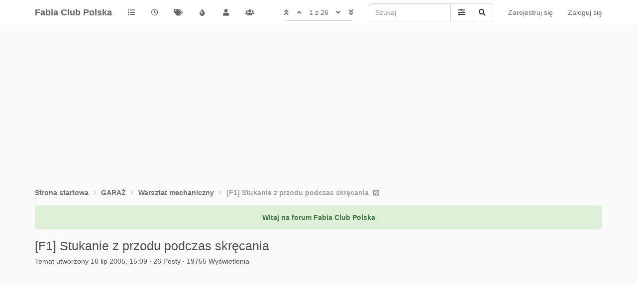

--- FILE ---
content_type: text/html; charset=utf-8
request_url: https://forum.fcp.pl/topic/77/f1-stukanie-z-przodu-podczas-skr%C4%99cania
body_size: 145249
content:
<!DOCTYPE html>
<html lang="pl" data-dir="od lewej do prawej" style="direction: od lewej do prawej;" >
<head>
	<title>[F1] Stukanie z przodu podczas skręcania | Fabia Club Polska</title>

	<meta name="viewport" content="width&#x3D;device-width, initial-scale&#x3D;1.0" />
	<meta name="content-type" content="text/html; charset=UTF-8" />
	<meta name="apple-mobile-web-app-capable" content="yes" />
	<meta name="mobile-web-app-capable" content="yes" />
	<meta property="og:site_name" content="Fabia Club Polska" />
	<meta name="msapplication-badge" content="frequency=30; polling-uri=https://forum.fcp.pl//sitemap.xml" />
	<meta name="theme-color" content="#ffffff" />
	<meta name="keywords" content="fcp,fabiaclubpolska,skoda,Škoda,skodagram,Škoda Polska,tuning,people,community,fabia,RS,VRS" />
	<meta name="title" content="[F1] Stukanie z przodu podczas skręcania" />
	<meta name="description" content="Witam!! Niedawno moja dziewczyna kupiła Skode Fabia 1.9 TDI, zauwazylem ze podczas skrecania cos stuka w przodzie. Stuki są tylko podczas skręcania, nigdy podczas jazdy na wprost. Stuka zarówno na dziurach jak i na równej nawierzchni. Mam wrażenie jakby c..." />
	<meta property="og:title" content="[F1] Stukanie z przodu podczas skręcania" />
	<meta property="og:description" content="Witam!! Niedawno moja dziewczyna kupiła Skode Fabia 1.9 TDI, zauwazylem ze podczas skrecania cos stuka w przodzie. Stuki są tylko podczas skręcania, nigdy podczas jazdy na wprost. Stuka zarówno na dziurach jak i na równej nawierzchni. Mam wrażenie jakby c..." />
	<meta property="og:type" content="article" />
	<meta property="article:published_time" content="2005-07-16T15:09:38.000Z" />
	<meta property="article:modified_time" content="2012-04-02T18:27:45.000Z" />
	<meta property="article:section" content="Warsztat mechaniczny" />
	<meta property="og:image" content="https://forum.fcp.pl//assets/uploads/system/og-image.jpg" />
	<meta property="og:image:url" content="https://forum.fcp.pl//assets/uploads/system/og-image.jpg" />
	<meta property="og:image:width" content="250" />
	<meta property="og:image:height" content="232" />
	<meta property="og:url" content="https://forum.fcp.pl//topic/77/f1-stukanie-z-przodu-podczas-skr%C4%99cania" />
	
	<link rel="icon" type="image/x-icon" href="/assets/uploads/system/favicon.ico?v&#x3D;44728voqan1" />
	<link rel="manifest" href="/manifest.webmanifest" />
	<link rel="search" type="application/opensearchdescription+xml" title="Fabia Club Polska" href="/osd.xml" />
	<link rel="apple-touch-icon" href="/assets/images/touch/512.png" />
	<link rel="icon" sizes="36x36" href="/assets/images/touch/192.png" />
	<link rel="icon" sizes="48x48" href="/assets/images/touch/144.png" />
	<link rel="icon" sizes="72x72" href="/assets/images/touch/96.png" />
	<link rel="icon" sizes="96x96" href="/assets/images/touch/72.png" />
	<link rel="icon" sizes="144x144" href="/assets/images/touch/48.png" />
	<link rel="icon" sizes="192x192" href="/assets/images/touch/36.png" />
	<link rel="icon" sizes="512x512" href="/assets/images/touch/512.png" />
	<link rel="prefetch" href="/assets/src/modules/composer.js?v&#x3D;44728voqan1" />
	<link rel="prefetch" href="/assets/src/modules/composer/uploads.js?v&#x3D;44728voqan1" />
	<link rel="prefetch" href="/assets/src/modules/composer/drafts.js?v&#x3D;44728voqan1" />
	<link rel="prefetch" href="/assets/src/modules/composer/tags.js?v&#x3D;44728voqan1" />
	<link rel="prefetch" href="/assets/src/modules/composer/categoryList.js?v&#x3D;44728voqan1" />
	<link rel="prefetch" href="/assets/src/modules/composer/resize.js?v&#x3D;44728voqan1" />
	<link rel="prefetch" href="/assets/src/modules/composer/autocomplete.js?v&#x3D;44728voqan1" />
	<link rel="prefetch" href="/assets/templates/composer.tpl?v&#x3D;44728voqan1" />
	<link rel="prefetch" href="/assets/language/pl/topic.json?v&#x3D;44728voqan1" />
	<link rel="prefetch" href="/assets/language/pl/modules.json?v&#x3D;44728voqan1" />
	<link rel="prefetch" href="/assets/language/pl/tags.json?v&#x3D;44728voqan1" />
	<link rel="prefetch stylesheet" href="/plugins/nodebb-plugin-markdown/styles/railscasts.css" />
	<link rel="prefetch" href="/assets/src/modules/highlight.js?v&#x3D;44728voqan1" />
	<link rel="prefetch" href="/assets/language/pl/markdown.json?v&#x3D;44728voqan1" />
	<link rel="stylesheet" href="https://forum.fcp.pl/assets/plugins/nodebb-plugin-emoji/emoji/styles.css?v&#x3D;44728voqan1" />
	<link rel="canonical" href="https://forum.fcp.pl//topic/77/f1-stukanie-z-przodu-podczas-skręcania" />
	<link rel="alternate" type="application/rss+xml" href="/topic/77.rss" />
	<link rel="up" href="https://forum.fcp.pl//category/7/warsztat-mechaniczny" />
	<link rel="next" href="https://forum.fcp.pl//topic/77/f1-stukanie-z-przodu-podczas-skręcania?lang&#x3D;pl&amp;page&#x3D;2" />
	

	<link rel="stylesheet" type="text/css" href="/assets/client.css?v=44728voqan1" />

	<script>
		var RELATIVE_PATH = "";
		var config = JSON.parse('{"relative_path":"","upload_url":"/assets/uploads","assetBaseUrl":"/assets","siteTitle":"Fabia Club Polska","browserTitle":"Fabia Club Polska","titleLayout":"&#123;pageTitle&#125; | &#123;browserTitle&#125;","showSiteTitle":true,"maintenanceMode":false,"minimumTitleLength":3,"maximumTitleLength":255,"minimumPostLength":8,"maximumPostLength":32767,"minimumTagsPerTopic":0,"maximumTagsPerTopic":5,"minimumTagLength":3,"maximumTagLength":15,"undoTimeout":10000,"useOutgoingLinksPage":false,"allowGuestHandles":false,"allowTopicsThumbnail":false,"usePagination":true,"disableChat":false,"disableChatMessageEditing":false,"maximumChatMessageLength":1000,"socketioTransports":["polling","websocket"],"socketioOrigins":"https://forum.fcp.pl:*","websocketAddress":"","maxReconnectionAttempts":5,"reconnectionDelay":1500,"topicsPerPage":20,"postsPerPage":20,"maximumFileSize":2048,"theme:id":"nodebb-theme-oxide","theme:src":"","defaultLang":"pl","userLang":"pl","loggedIn":false,"uid":-1,"cache-buster":"v=44728voqan1","topicPostSort":"oldest_to_newest","categoryTopicSort":"newest_to_oldest","csrf_token":false,"searchEnabled":true,"searchDefaultInQuick":"titles","bootswatchSkin":"","enablePostHistory":false,"timeagoCutoff":30,"timeagoCodes":["af","am","ar","az-short","az","be","bg","bs","ca","cs","cy","da","de-short","de","dv","el","en-short","en","es-short","es","et","eu","fa-short","fa","fi","fr-short","fr","gl","he","hr","hu","hy","id","is","it-short","it","ja","jv","ko","ky","lt","lv","mk","nl","no","pl","pt-br-short","pt-br","pt-short","pt","ro","rs","ru","rw","si","sk","sl","sq","sr","sv","th","tr-short","tr","uk","ur","uz","vi","zh-CN","zh-TW"],"cookies":{"enabled":false,"message":"[[global:cookies.message]]","dismiss":"[[global:cookies.accept]]","link":"[[global:cookies.learn_more]]","link_url":"https:&#x2F;&#x2F;www.cookiesandyou.com"},"thumbs":{"size":512},"iconBackgrounds":["#f44336","#e91e63","#9c27b0","#673ab7","#3f51b5","#2196f3","#009688","#1b5e20","#33691e","#827717","#e65100","#ff5722","#795548","#607d8b"],"acpLang":"pl","topicSearchEnabled":false,"caller":{"uid":-1},"composer-default":{"composeRouteEnabled":"off"},"markdown":{"highlight":1,"highlightLinesLanguageList":[""],"theme":"railscasts.css"},"emojiCustomFirst":false,"google-analytics":{"displayFeatures":"off","id":"UA-55041369-2","ga4id":"","useUA":"on"},"googleAdsense":{"adFreeGroups":"[]","after_first_post_id":"","client_id":"pub-0217056599163783","first_post_id":"","first_post_position":"bottom","footer_id":"9311834881","header_id":"9311834881","isInAdFreeGroup":false},"hideSubCategories":false,"hideCategoryLastPost":false,"enableQuickReply":false,"enableShowTid":false,"enableCategoryIcon":true,"enableShowUserAllGroupsInProfile":false,"enableShowIpInUserProfile":false,"enableDarkmodeIsDefault":false}');
		var app = {
			template: "topic",
			user: JSON.parse('{"uid":0,"username":"Gość","displayname":"Gość","userslug":"","fullname":"Gość","email":"","icon:text":"?","icon:bgColor":"#aaa","groupTitle":"","groupTitleArray":[],"status":"offline","reputation":0,"email:confirmed":false,"unreadData":{"":{},"new":{},"watched":{},"unreplied":{}},"isAdmin":false,"isGlobalMod":false,"isMod":false,"privileges":{"chat":false,"upload:post:image":false,"upload:post:file":false,"signature":false,"ban":false,"invite":false,"search:content":false,"search:users":false,"search:tags":false,"view:users":true,"view:tags":true,"view:groups":true,"local:login":false,"group:create":false,"view:users:info":false,"caller":{"uid":-1}},"timeagoCode":"pl","offline":true,"isEmailConfirmSent":false}')
		};
	</script>

	
<script data-ad-client="ca-pub-0217056599163783" async src="https://pagead2.googlesyndication.com/pagead/js/adsbygoogle.js"></script>
	
</head>

<body class="page-topic page-topic-77 page-topic-f1-stukanie-z-przodu-podczas-skręcania page-topic-category-7 page-topic-category-warsztat-mechaniczny parent-category-31 parent-category-7 page-status-200 user-guest skin-noskin">
	<nav id="menu" class="slideout-menu hidden">
		

<section class="menu-section" data-section="navigation">
	<h3 class="menu-section-title">Nawigacja</h3>
	<ul class="menu-section-list"></ul>
</section>


	</nav>
	<nav id="chats-menu" class="slideout-menu hidden">
		
	</nav>

	<main id="panel" class="slideout-panel">
		<nav class="navbar navbar-default navbar-fixed-top header" id="header-menu" component="navbar">
			<div class="container">
							<div class="navbar-header">
				<button type="button" class="navbar-toggle pull-left" id="mobile-menu">
					<span component="notifications/icon" class="notification-icon fa fa-fw fa-bell-o unread-count" data-content="0"></span>
					<i class="fa fa-lg fa-fw fa-bars"></i>
				</button>
				<button type="button" class="navbar-toggle hidden" id="mobile-chats">
					<span component="chat/icon" class="notification-icon fa fa-fw fa-comments unread-count" data-content="0"></span>
					<i class="fa fa-lg fa-comment-o"></i>
				</button>

				
				
				<a href="/" class="navbar-brand bold">
					Fabia Club Polska
				</a>
				

				<div component="navbar/title" class="visible-xs hidden">
					<span></span>
				</div>
			</div>

			<div id="nav-dropdown" class="hidden-xs">
				
				
				<ul id="logged-out-menu" class="nav navbar-nav navbar-right">
					
					<li>
						<a href="/register">
							<i class="fa fa-pencil visible-xs-inline"></i>
							<span>Zarejestruj się</span>
						</a>
					</li>
					
					<li>
						<a href="/login">
							<i class="fa fa-sign-in visible-xs-inline"></i>
							<span>Zaloguj się</span>
						</a>
					</li>
				</ul>
				
				
				<ul class="nav navbar-form navbar-right hidden-xs">
					<form id="search-form" role="search" method="GET">
						<div id="search-fields" class="input-group">
							<input autocomplete="off" type="text" class="form-control" placeholder="Szukaj" name="query" value="">

							<span class="input-group-btn">
								<a href="#" class="btn btn-default">
									<i class="fa fa-sliders fa-fw advanced-search-link"></i>
								</a>

								<button type="submit" class="btn btn-default">
									<i class="fa fa-search fa-fw" title="Szukaj"></i>
								</button>
							</span>
						</div>

						<div id="quick-search-container" class="quick-search-container hidden">
							<div class="quick-search-results-container"></div>
						</div>
					</form>
					<li class="visible-xs" id="search-menu">
						<a href="/search">
							<i class="fa fa-search fa-fw"></i> Szukaj
						</a>
					</li>
				</ul>
				
				<ul class="nav navbar-nav navbar-right hidden-xs">
					<li>
						<a href="#" id="reconnect" class="hide" title="Zdaje się, że Twoje połączenie z Fabia Club Polska zostało przerwane. Zaczekaj na ponowne nawiązanie połączenia.">
							<i class="fa fa-check"></i>
						</a>
					</li>
				</ul>

				<ul class="nav navbar-nav navbar-right pagination-block visible-lg visible-md">
					<li class="dropdown">
						<a><i class="fa fa-angle-double-up pointer fa-fw pagetop"></i></a>
						<a><i class="fa fa-angle-up pointer fa-fw pageup"></i></a>

						<a href="#" class="dropdown-toggle" data-toggle="dropdown">
							<span class="pagination-text"></span>
						</a>

						<a><i class="fa fa-angle-down pointer fa-fw pagedown"></i></a>
						<a><i class="fa fa-angle-double-down pointer fa-fw pagebottom"></i></a>

						<div class="progress-container">
							<div class="progress-bar"></div>
						</div>

						<ul class="dropdown-menu" role="menu">
							<li>
								<input type="text" class="form-control" id="indexInput" placeholder="Wpisz indeks.">
							</li>
						</ul>
					</li>
				</ul>

				<ul id="main-nav" class="nav navbar-nav">
					
					
					<li class="">
						<a class="navigation-link" href="&#x2F;categories" title="Kategorie" 
							>
							
							<i class="fa fa-fw fa-list" data-content=""></i>
							

							
							<span class="visible-xs-inline">Kategorie</span>
							
						</a>
					</li>
					
					
					
					<li class="">
						<a class="navigation-link" href="&#x2F;recent" title="Ostatnie" 
							>
							
							<i class="fa fa-fw fa-clock-o" data-content=""></i>
							

							
							<span class="visible-xs-inline">Ostatnie</span>
							
						</a>
					</li>
					
					
					
					<li class="">
						<a class="navigation-link" href="&#x2F;tags" title="Tagi" 
							>
							
							<i class="fa fa-fw fa-tags" data-content=""></i>
							

							
							<span class="visible-xs-inline">Tagi</span>
							
						</a>
					</li>
					
					
					
					<li class="">
						<a class="navigation-link" href="&#x2F;popular" title="Popularne" 
							>
							
							<i class="fa fa-fw fa-fire" data-content=""></i>
							

							
							<span class="visible-xs-inline">Popularne</span>
							
						</a>
					</li>
					
					
					
					<li class="">
						<a class="navigation-link" href="&#x2F;users" title="Użytkownicy" 
							>
							
							<i class="fa fa-fw fa-user" data-content=""></i>
							

							
							<span class="visible-xs-inline">Użytkownicy</span>
							
						</a>
					</li>
					
					
					
					<li class="">
						<a class="navigation-link" href="&#x2F;groups" title="Grupy" 
							>
							
							<i class="fa fa-fw fa-group" data-content=""></i>
							

							
							<span class="visible-xs-inline">Grupy</span>
							
						</a>
					</li>
					
					
				</ul>

				
			</div>
			</div>
		</nav>
		<div class="container" id="content">
		<noscript>
	<div class="alert alert-danger">
		<p>Twoja przeglądarka prawdopodobnie nie obsługuje JavaScript. W rezultacie wrażenia z oglądania zostaną zmniejszone, a wykonanie niektórych czynności może nie być możliwe.</p>

		<p>Pobierz przeglądarkę obsługującą JavaScript lub włącz ją, jeśli jest wyłączona (np. NoScript).</p>
	</div>
</noscript>
<ol class="breadcrumb" itemscope="itemscope" itemprop="breadcrumb" itemtype="http://schema.org/BreadcrumbList">
	
	<li itemscope="itemscope" itemprop="itemListElement" itemtype="http://schema.org/ListItem"
		>
		<meta itemprop="position" content="0" />
		<a href="/" itemprop="item">
			
			<span itemprop="name">
				Strona startowa
				
			</span>
			</a>
		</li>
		
	<li itemscope="itemscope" itemprop="itemListElement" itemtype="http://schema.org/ListItem"
		>
		<meta itemprop="position" content="1" />
		<a href="/category/31/garaż" itemprop="item">
			
			<span itemprop="name">
				GARAŻ
				
			</span>
			</a>
		</li>
		
	<li itemscope="itemscope" itemprop="itemListElement" itemtype="http://schema.org/ListItem"
		>
		<meta itemprop="position" content="2" />
		<a href="/category/7/warsztat-mechaniczny" itemprop="item">
			
			<span itemprop="name">
				Warsztat mechaniczny
				
			</span>
			</a>
		</li>
		
	<li component="breadcrumb/current"
		 itemscope="itemscope" itemprop="itemListElement" itemtype="http://schema.org/ListItem"
		class="active"
		>
		<meta itemprop="position" content="3" />
		
			<span itemprop="name">
				[F1] Stukanie z przodu podczas skręcania
				
				
				<a target="_blank" href="/topic/77.rss" itemprop="item"><i class="fa fa-rss-square"></i></a>
				
				
			</span>
			
		</li>
		
</ol>

<div data-widget-area="header">
	
	<div class="alert alert-success"><center> <b>Witaj na forum Fabia Club Polska</b> </center>

</div>
	
</div>
<div class="row">
	<div class="topic col-lg-12">

		<div class="topic-header">
			<div class="Table header-title">
				<div class="Table-item topic-title">
					<h1 class="topic-text" component="topic/title">[F1] Stukanie z przodu podczas skręcania</h1>
					
				</div>

				
			</div>

			<div class="Table header-meta">
				<div class="Table-item pins" component="post/header">
					
					
					
					
				</div>

				<div class="Table-item topic-stats">
					Temat utworzony
<span class="timeago" title="2005-07-16T15:09:38.000Z"></span>
<span class="px-1">·</span>
<span component="topic/post-count" title="26">26</span> Posty
<span class="px-1">·</span>
<span title="19755">19755</span> Wyświetlenia
				</div>
			</div>

			<div class="header-info">

				

				<div component="topic/deleted/message" class="alert alert-warning hidden clearfix">
					<span class="pull-left">Ten temat został usunięty. Mogą go zobaczyć tylko użytkownicy upoważnieni do zarządzania tematami.</span>
					<span class="pull-right">
						
					</span>
				</div>
			</div>
		</div>

		<ul component="topic" class="posts" data-tid="77" data-cid="7">
			
			<li component="post" class="" data-index="0" data-pid="77" data-uid="34" data-timestamp="1121526578000" data-username="sobot" data-userslug="sobot" itemscope itemtype="http://schema.org/Comment">
				<a component="post/anchor" data-index="0" id="0"></a>

				<meta itemprop="datePublished" content="2005-07-16T15:09:38.000Z">
				<meta itemprop="dateModified" content="">

				<div class="clearfix post-header">
	<div class="icon pull-left">
		<a href="/user/sobot">
			
			<div component="user/picture" data-uid="34" class="user-icon" style="background-color: #2196f3;">S</div>
			
			<i component="user/status" class="status status-small offline" title="Niedostępny"></i>
		</a>
	</div>
</div>

<div class="content" itemprop="text">
	<div class="post-author">
		<strong>
			<a href="/user/sobot" itemprop="author" data-username="sobot" data-uid="34">sobot</a>
		</strong>

		

		

		<span class="visible-xs-inline-block visible-sm-inline-block visible-md-inline-block visible-lg-inline-block">
			<a class="permalink" href="/post/77"><span class="timeago" title="2005-07-16T15:09:38.000Z"></span></a>

			<i component="post/edit-indicator" class="fa fa-pencil-square edit-icon hidden"></i>

			<small data-editor="" component="post/editor" class="hidden">ostatnio edytowany przez  <span class="timeago" title=""></span></small>

			

			<span>
				
			</span>
		</span>

		<span component="post/tools" class="dropdown moderator-tools bottom-sheet pull-right ">
	<a href="#" data-toggle="dropdown"><i class="fa fa-fw fa-ellipsis-v"></i></a>
	<ul class="dropdown-menu dropdown-menu-right open-dropdown" role="menu"></ul>
</span>

		<span class="bookmarked pull-right"><i class="fa fa-bookmark-o"></i></span>
	</div>

	<div component="post/content"><p dir="auto">Witam!!</p>
<p dir="auto">Niedawno moja dziewczyna kupiła Skode Fabia 1.9 TDI, zauwazylem ze podczas skrecania cos stuka w przodzie. Stuki są tylko podczas skręcania, nigdy podczas jazdy na wprost. Stuka zarówno na dziurach jak i na równej nawierzchni. Mam wrażenie jakby coś się przemieszczało, najczęściej słychać to podczas gwałtownych skrętów na przemian w lewo i w prawo. Czy wiecie co to może być? Proszę o poradę.</p>
</div>

	
</div>

<div class="clearfix post-footer">
	<small class="pull-right post-footer-menu">
		<div class="post-tools">
			<a component="post/reply" href="#" class="no-select hidden">Odpowiedz</a>
			<a component="post/quote" href="#" class="no-select hidden">Cytuj</a>
		</div>

		
		<div class="votes">
			<a component="post/upvote" href="#" class="">
				<i class="fa fa-thumbs-up"></i>
			</a>

			<span component="post/vote-count" data-votes="0">0</span>

			
			<a component="post/downvote" href="#" class="">
				<i class="fa fa-thumbs-down"></i>
			</a>
			
		</div>
		
	</small>

	
	<a component="post/reply-count" href="#" class="threaded-replies no-select hidden">
		<span component="post/reply-count/avatars" class="avatars ">
			
		</span>

		<span class="replies-count" component="post/reply-count/text" data-replies="0">1 odpowiedź</span>
		<span class="replies-last hidden-xs">Ostatnia odpowiedź <span class="timeago" title=""></span></span>

		<i class="fa fa-fw fa-chevron-right" component="post/replies/open"></i>
		<i class="fa fa-fw fa-chevron-down hidden" component="post/replies/close"></i>
		<i class="fa fa-fw fa-spin fa-spinner hidden" component="post/replies/loading"></i>
	</a>
	
</div>

				
				<ul class="tags">
	
</ul>
				

			</li>
			
			<li component="post" class="" data-index="1" data-pid="7740" data-uid="14" data-timestamp="1121539082000" data-username="MirekS" data-userslug="mireks" itemscope itemtype="http://schema.org/Comment">
				<a component="post/anchor" data-index="1" id="1"></a>

				<meta itemprop="datePublished" content="2005-07-16T18:38:02.000Z">
				<meta itemprop="dateModified" content="">

				<div class="clearfix post-header">
	<div class="icon pull-left">
		<a href="/user/mireks">
			
			<div component="user/picture" data-uid="14" class="user-icon" style="background-color: #607d8b;">M</div>
			
			<i component="user/status" class="status status-small offline" title="Niedostępny"></i>
		</a>
	</div>
</div>

<div class="content" itemprop="text">
	<div class="post-author">
		<strong>
			<a href="/user/mireks" itemprop="author" data-username="MirekS" data-uid="14">MirekS</a>
		</strong>

		

		

		<span class="visible-xs-inline-block visible-sm-inline-block visible-md-inline-block visible-lg-inline-block">
			<a class="permalink" href="/post/7740"><span class="timeago" title="2005-07-16T18:38:02.000Z"></span></a>

			<i component="post/edit-indicator" class="fa fa-pencil-square edit-icon hidden"></i>

			<small data-editor="" component="post/editor" class="hidden">ostatnio edytowany przez  <span class="timeago" title=""></span></small>

			

			<span>
				
			</span>
		</span>

		<span component="post/tools" class="dropdown moderator-tools bottom-sheet pull-right ">
	<a href="#" data-toggle="dropdown"><i class="fa fa-fw fa-ellipsis-v"></i></a>
	<ul class="dropdown-menu dropdown-menu-right open-dropdown" role="menu"></ul>
</span>

		<span class="bookmarked pull-right"><i class="fa fa-bookmark-o"></i></span>
	</div>

	<div component="post/content"><p dir="auto">Znany problem - łaczniki stabilizatora do wymiany lub gumy na stabilizatorze.</p>
</div>

	
</div>

<div class="clearfix post-footer">
	<small class="pull-right post-footer-menu">
		<div class="post-tools">
			<a component="post/reply" href="#" class="no-select hidden">Odpowiedz</a>
			<a component="post/quote" href="#" class="no-select hidden">Cytuj</a>
		</div>

		
		<div class="votes">
			<a component="post/upvote" href="#" class="">
				<i class="fa fa-thumbs-up"></i>
			</a>

			<span component="post/vote-count" data-votes="0">0</span>

			
			<a component="post/downvote" href="#" class="">
				<i class="fa fa-thumbs-down"></i>
			</a>
			
		</div>
		
	</small>

	
	<a component="post/reply-count" href="#" class="threaded-replies no-select hidden">
		<span component="post/reply-count/avatars" class="avatars ">
			
		</span>

		<span class="replies-count" component="post/reply-count/text" data-replies="0">1 odpowiedź</span>
		<span class="replies-last hidden-xs">Ostatnia odpowiedź <span class="timeago" title=""></span></span>

		<i class="fa fa-fw fa-chevron-right" component="post/replies/open"></i>
		<i class="fa fa-fw fa-chevron-down hidden" component="post/replies/close"></i>
		<i class="fa fa-fw fa-spin fa-spinner hidden" component="post/replies/loading"></i>
	</a>
	
</div>

				

			</li>
			
			<li component="post" class="" data-index="2" data-pid="7744" data-uid="34" data-timestamp="1121553207000" data-username="sobot" data-userslug="sobot" itemscope itemtype="http://schema.org/Comment">
				<a component="post/anchor" data-index="2" id="2"></a>

				<meta itemprop="datePublished" content="2005-07-16T22:33:27.000Z">
				<meta itemprop="dateModified" content="">

				<div class="clearfix post-header">
	<div class="icon pull-left">
		<a href="/user/sobot">
			
			<div component="user/picture" data-uid="34" class="user-icon" style="background-color: #2196f3;">S</div>
			
			<i component="user/status" class="status status-small offline" title="Niedostępny"></i>
		</a>
	</div>
</div>

<div class="content" itemprop="text">
	<div class="post-author">
		<strong>
			<a href="/user/sobot" itemprop="author" data-username="sobot" data-uid="34">sobot</a>
		</strong>

		

		

		<span class="visible-xs-inline-block visible-sm-inline-block visible-md-inline-block visible-lg-inline-block">
			<a class="permalink" href="/post/7744"><span class="timeago" title="2005-07-16T22:33:27.000Z"></span></a>

			<i component="post/edit-indicator" class="fa fa-pencil-square edit-icon hidden"></i>

			<small data-editor="" component="post/editor" class="hidden">ostatnio edytowany przez  <span class="timeago" title=""></span></small>

			

			<span>
				
			</span>
		</span>

		<span component="post/tools" class="dropdown moderator-tools bottom-sheet pull-right ">
	<a href="#" data-toggle="dropdown"><i class="fa fa-fw fa-ellipsis-v"></i></a>
	<ul class="dropdown-menu dropdown-menu-right open-dropdown" role="menu"></ul>
</span>

		<span class="bookmarked pull-right"><i class="fa fa-bookmark-o"></i></span>
	</div>

	<div component="post/content"><p dir="auto">Przegub to na pewno nie, byl zalozony nowy i nadal stuka, wiec w serwisie zamontowali stary, zreszta to jest pojedynczy stuk. Przy skrecie w prawo jeden stuk a zeby byl nastepny to trzeba gwaltownie skrecic w lewo i tak na zmiane. Przy ruszaniu na skreconych kolach nie stuka. Najczesciej stuka przy slalomie.</p>
</div>

	
</div>

<div class="clearfix post-footer">
	<small class="pull-right post-footer-menu">
		<div class="post-tools">
			<a component="post/reply" href="#" class="no-select hidden">Odpowiedz</a>
			<a component="post/quote" href="#" class="no-select hidden">Cytuj</a>
		</div>

		
		<div class="votes">
			<a component="post/upvote" href="#" class="">
				<i class="fa fa-thumbs-up"></i>
			</a>

			<span component="post/vote-count" data-votes="0">0</span>

			
			<a component="post/downvote" href="#" class="">
				<i class="fa fa-thumbs-down"></i>
			</a>
			
		</div>
		
	</small>

	
	<a component="post/reply-count" href="#" class="threaded-replies no-select hidden">
		<span component="post/reply-count/avatars" class="avatars ">
			
		</span>

		<span class="replies-count" component="post/reply-count/text" data-replies="0">1 odpowiedź</span>
		<span class="replies-last hidden-xs">Ostatnia odpowiedź <span class="timeago" title=""></span></span>

		<i class="fa fa-fw fa-chevron-right" component="post/replies/open"></i>
		<i class="fa fa-fw fa-chevron-down hidden" component="post/replies/close"></i>
		<i class="fa fa-fw fa-spin fa-spinner hidden" component="post/replies/loading"></i>
	</a>
	
</div>

				

			</li>
			
			<li component="post" class="" data-index="3" data-pid="8053" data-uid="34" data-timestamp="1124196115000" data-username="sobot" data-userslug="sobot" itemscope itemtype="http://schema.org/Comment">
				<a component="post/anchor" data-index="3" id="3"></a>

				<meta itemprop="datePublished" content="2005-08-16T12:41:55.000Z">
				<meta itemprop="dateModified" content="">

				<div class="clearfix post-header">
	<div class="icon pull-left">
		<a href="/user/sobot">
			
			<div component="user/picture" data-uid="34" class="user-icon" style="background-color: #2196f3;">S</div>
			
			<i component="user/status" class="status status-small offline" title="Niedostępny"></i>
		</a>
	</div>
</div>

<div class="content" itemprop="text">
	<div class="post-author">
		<strong>
			<a href="/user/sobot" itemprop="author" data-username="sobot" data-uid="34">sobot</a>
		</strong>

		

		

		<span class="visible-xs-inline-block visible-sm-inline-block visible-md-inline-block visible-lg-inline-block">
			<a class="permalink" href="/post/8053"><span class="timeago" title="2005-08-16T12:41:55.000Z"></span></a>

			<i component="post/edit-indicator" class="fa fa-pencil-square edit-icon hidden"></i>

			<small data-editor="" component="post/editor" class="hidden">ostatnio edytowany przez  <span class="timeago" title=""></span></small>

			

			<span>
				
			</span>
		</span>

		<span component="post/tools" class="dropdown moderator-tools bottom-sheet pull-right ">
	<a href="#" data-toggle="dropdown"><i class="fa fa-fw fa-ellipsis-v"></i></a>
	<ul class="dropdown-menu dropdown-menu-right open-dropdown" role="menu"></ul>
</span>

		<span class="bookmarked pull-right"><i class="fa fa-bookmark-o"></i></span>
	</div>

	<div component="post/content"><p dir="auto">Nic mnie nie kosztował, bo jak okazało się że stukanie nie ustało po wymianie przegubu to założyli z powrotem stary przegub.</p>
</div>

	
</div>

<div class="clearfix post-footer">
	<small class="pull-right post-footer-menu">
		<div class="post-tools">
			<a component="post/reply" href="#" class="no-select hidden">Odpowiedz</a>
			<a component="post/quote" href="#" class="no-select hidden">Cytuj</a>
		</div>

		
		<div class="votes">
			<a component="post/upvote" href="#" class="">
				<i class="fa fa-thumbs-up"></i>
			</a>

			<span component="post/vote-count" data-votes="0">0</span>

			
			<a component="post/downvote" href="#" class="">
				<i class="fa fa-thumbs-down"></i>
			</a>
			
		</div>
		
	</small>

	
	<a component="post/reply-count" href="#" class="threaded-replies no-select hidden">
		<span component="post/reply-count/avatars" class="avatars ">
			
		</span>

		<span class="replies-count" component="post/reply-count/text" data-replies="0">1 odpowiedź</span>
		<span class="replies-last hidden-xs">Ostatnia odpowiedź <span class="timeago" title=""></span></span>

		<i class="fa fa-fw fa-chevron-right" component="post/replies/open"></i>
		<i class="fa fa-fw fa-chevron-down hidden" component="post/replies/close"></i>
		<i class="fa fa-fw fa-spin fa-spinner hidden" component="post/replies/loading"></i>
	</a>
	
</div>

				

			</li>
			
			<li component="post" class="" data-index="4" data-pid="8114" data-uid="34" data-timestamp="1124702312000" data-username="sobot" data-userslug="sobot" itemscope itemtype="http://schema.org/Comment">
				<a component="post/anchor" data-index="4" id="4"></a>

				<meta itemprop="datePublished" content="2005-08-22T09:18:32.000Z">
				<meta itemprop="dateModified" content="">

				<div class="clearfix post-header">
	<div class="icon pull-left">
		<a href="/user/sobot">
			
			<div component="user/picture" data-uid="34" class="user-icon" style="background-color: #2196f3;">S</div>
			
			<i component="user/status" class="status status-small offline" title="Niedostępny"></i>
		</a>
	</div>
</div>

<div class="content" itemprop="text">
	<div class="post-author">
		<strong>
			<a href="/user/sobot" itemprop="author" data-username="sobot" data-uid="34">sobot</a>
		</strong>

		

		

		<span class="visible-xs-inline-block visible-sm-inline-block visible-md-inline-block visible-lg-inline-block">
			<a class="permalink" href="/post/8114"><span class="timeago" title="2005-08-22T09:18:32.000Z"></span></a>

			<i component="post/edit-indicator" class="fa fa-pencil-square edit-icon hidden"></i>

			<small data-editor="" component="post/editor" class="hidden">ostatnio edytowany przez  <span class="timeago" title=""></span></small>

			

			<span>
				
			</span>
		</span>

		<span component="post/tools" class="dropdown moderator-tools bottom-sheet pull-right ">
	<a href="#" data-toggle="dropdown"><i class="fa fa-fw fa-ellipsis-v"></i></a>
	<ul class="dropdown-menu dropdown-menu-right open-dropdown" role="menu"></ul>
</span>

		<span class="bookmarked pull-right"><i class="fa fa-bookmark-o"></i></span>
	</div>

	<div component="post/content"><p dir="auto">Czy ma ktoś pomysł jak zlikwidować to pukanie? Porażka, ostatnio stuki słuchać coraz częściej, szczególnie gdy na skręconych kołach zjeżdża się z drogi na pobocze, a różnica wysokości jest znaczna.</p>
<p dir="auto">pzdr,<br />
Arek</p>
</div>

	
</div>

<div class="clearfix post-footer">
	<small class="pull-right post-footer-menu">
		<div class="post-tools">
			<a component="post/reply" href="#" class="no-select hidden">Odpowiedz</a>
			<a component="post/quote" href="#" class="no-select hidden">Cytuj</a>
		</div>

		
		<div class="votes">
			<a component="post/upvote" href="#" class="">
				<i class="fa fa-thumbs-up"></i>
			</a>

			<span component="post/vote-count" data-votes="0">0</span>

			
			<a component="post/downvote" href="#" class="">
				<i class="fa fa-thumbs-down"></i>
			</a>
			
		</div>
		
	</small>

	
	<a component="post/reply-count" href="#" class="threaded-replies no-select hidden">
		<span component="post/reply-count/avatars" class="avatars ">
			
		</span>

		<span class="replies-count" component="post/reply-count/text" data-replies="0">1 odpowiedź</span>
		<span class="replies-last hidden-xs">Ostatnia odpowiedź <span class="timeago" title=""></span></span>

		<i class="fa fa-fw fa-chevron-right" component="post/replies/open"></i>
		<i class="fa fa-fw fa-chevron-down hidden" component="post/replies/close"></i>
		<i class="fa fa-fw fa-spin fa-spinner hidden" component="post/replies/loading"></i>
	</a>
	
</div>

				

			</li>
			
			<li component="post" class="" data-index="5" data-pid="8119" data-uid="27" data-timestamp="1124735852000" data-username="WRC" data-userslug="wrc" itemscope itemtype="http://schema.org/Comment">
				<a component="post/anchor" data-index="5" id="5"></a>

				<meta itemprop="datePublished" content="2005-08-22T18:37:32.000Z">
				<meta itemprop="dateModified" content="">

				<div class="clearfix post-header">
	<div class="icon pull-left">
		<a href="/user/wrc">
			
			<div component="user/picture" data-uid="27" class="user-icon" style="background-color: #795548;">W</div>
			
			<i component="user/status" class="status status-small offline" title="Niedostępny"></i>
		</a>
	</div>
</div>

<div class="content" itemprop="text">
	<div class="post-author">
		<strong>
			<a href="/user/wrc" itemprop="author" data-username="WRC" data-uid="27">WRC</a>
		</strong>

		

		

		<span class="visible-xs-inline-block visible-sm-inline-block visible-md-inline-block visible-lg-inline-block">
			<a class="permalink" href="/post/8119"><span class="timeago" title="2005-08-22T18:37:32.000Z"></span></a>

			<i component="post/edit-indicator" class="fa fa-pencil-square edit-icon hidden"></i>

			<small data-editor="" component="post/editor" class="hidden">ostatnio edytowany przez  <span class="timeago" title=""></span></small>

			

			<span>
				
			</span>
		</span>

		<span component="post/tools" class="dropdown moderator-tools bottom-sheet pull-right ">
	<a href="#" data-toggle="dropdown"><i class="fa fa-fw fa-ellipsis-v"></i></a>
	<ul class="dropdown-menu dropdown-menu-right open-dropdown" role="menu"></ul>
</span>

		<span class="bookmarked pull-right"><i class="fa fa-bookmark-o"></i></span>
	</div>

	<div component="post/content"><p dir="auto">Na 100 % stabilizator drażka kierowniczego groszowe sprawy ok 45 pln.a wymienisz sam</p>
</div>

	
</div>

<div class="clearfix post-footer">
	<small class="pull-right post-footer-menu">
		<div class="post-tools">
			<a component="post/reply" href="#" class="no-select hidden">Odpowiedz</a>
			<a component="post/quote" href="#" class="no-select hidden">Cytuj</a>
		</div>

		
		<div class="votes">
			<a component="post/upvote" href="#" class="">
				<i class="fa fa-thumbs-up"></i>
			</a>

			<span component="post/vote-count" data-votes="0">0</span>

			
			<a component="post/downvote" href="#" class="">
				<i class="fa fa-thumbs-down"></i>
			</a>
			
		</div>
		
	</small>

	
	<a component="post/reply-count" href="#" class="threaded-replies no-select hidden">
		<span component="post/reply-count/avatars" class="avatars ">
			
		</span>

		<span class="replies-count" component="post/reply-count/text" data-replies="0">1 odpowiedź</span>
		<span class="replies-last hidden-xs">Ostatnia odpowiedź <span class="timeago" title=""></span></span>

		<i class="fa fa-fw fa-chevron-right" component="post/replies/open"></i>
		<i class="fa fa-fw fa-chevron-down hidden" component="post/replies/close"></i>
		<i class="fa fa-fw fa-spin fa-spinner hidden" component="post/replies/loading"></i>
	</a>
	
</div>

				

			</li>
			
			<li component="post" class="" data-index="6" data-pid="8122" data-uid="14" data-timestamp="1124774861000" data-username="MirekS" data-userslug="mireks" itemscope itemtype="http://schema.org/Comment">
				<a component="post/anchor" data-index="6" id="6"></a>

				<meta itemprop="datePublished" content="2005-08-23T05:27:41.000Z">
				<meta itemprop="dateModified" content="">

				<div class="clearfix post-header">
	<div class="icon pull-left">
		<a href="/user/mireks">
			
			<div component="user/picture" data-uid="14" class="user-icon" style="background-color: #607d8b;">M</div>
			
			<i component="user/status" class="status status-small offline" title="Niedostępny"></i>
		</a>
	</div>
</div>

<div class="content" itemprop="text">
	<div class="post-author">
		<strong>
			<a href="/user/mireks" itemprop="author" data-username="MirekS" data-uid="14">MirekS</a>
		</strong>

		

		

		<span class="visible-xs-inline-block visible-sm-inline-block visible-md-inline-block visible-lg-inline-block">
			<a class="permalink" href="/post/8122"><span class="timeago" title="2005-08-23T05:27:41.000Z"></span></a>

			<i component="post/edit-indicator" class="fa fa-pencil-square edit-icon hidden"></i>

			<small data-editor="" component="post/editor" class="hidden">ostatnio edytowany przez  <span class="timeago" title=""></span></small>

			

			<span>
				
			</span>
		</span>

		<span component="post/tools" class="dropdown moderator-tools bottom-sheet pull-right ">
	<a href="#" data-toggle="dropdown"><i class="fa fa-fw fa-ellipsis-v"></i></a>
	<ul class="dropdown-menu dropdown-menu-right open-dropdown" role="menu"></ul>
</span>

		<span class="bookmarked pull-right"><i class="fa fa-bookmark-o"></i></span>
	</div>

	<div component="post/content"><p dir="auto">[quote="WRC"]Na 100 % stabilizator drażka kierowniczego groszowe sprawy ok 45 pln.a wymienisz sam[/quote]</p>
<p dir="auto">Stabilizator kosztuje coś koło 400 pln, chyba chodziło Ci o łączniki stabilizatora, lub o gumy pod stabilizator, prawda?</p>
</div>

	
</div>

<div class="clearfix post-footer">
	<small class="pull-right post-footer-menu">
		<div class="post-tools">
			<a component="post/reply" href="#" class="no-select hidden">Odpowiedz</a>
			<a component="post/quote" href="#" class="no-select hidden">Cytuj</a>
		</div>

		
		<div class="votes">
			<a component="post/upvote" href="#" class="">
				<i class="fa fa-thumbs-up"></i>
			</a>

			<span component="post/vote-count" data-votes="0">0</span>

			
			<a component="post/downvote" href="#" class="">
				<i class="fa fa-thumbs-down"></i>
			</a>
			
		</div>
		
	</small>

	
	<a component="post/reply-count" href="#" class="threaded-replies no-select hidden">
		<span component="post/reply-count/avatars" class="avatars ">
			
		</span>

		<span class="replies-count" component="post/reply-count/text" data-replies="0">1 odpowiedź</span>
		<span class="replies-last hidden-xs">Ostatnia odpowiedź <span class="timeago" title=""></span></span>

		<i class="fa fa-fw fa-chevron-right" component="post/replies/open"></i>
		<i class="fa fa-fw fa-chevron-down hidden" component="post/replies/close"></i>
		<i class="fa fa-fw fa-spin fa-spinner hidden" component="post/replies/loading"></i>
	</a>
	
</div>

				

			</li>
			
			<li component="post" class="" data-index="7" data-pid="8123" data-uid="34" data-timestamp="1124783574000" data-username="sobot" data-userslug="sobot" itemscope itemtype="http://schema.org/Comment">
				<a component="post/anchor" data-index="7" id="7"></a>

				<meta itemprop="datePublished" content="2005-08-23T07:52:54.000Z">
				<meta itemprop="dateModified" content="">

				<div class="clearfix post-header">
	<div class="icon pull-left">
		<a href="/user/sobot">
			
			<div component="user/picture" data-uid="34" class="user-icon" style="background-color: #2196f3;">S</div>
			
			<i component="user/status" class="status status-small offline" title="Niedostępny"></i>
		</a>
	</div>
</div>

<div class="content" itemprop="text">
	<div class="post-author">
		<strong>
			<a href="/user/sobot" itemprop="author" data-username="sobot" data-uid="34">sobot</a>
		</strong>

		

		

		<span class="visible-xs-inline-block visible-sm-inline-block visible-md-inline-block visible-lg-inline-block">
			<a class="permalink" href="/post/8123"><span class="timeago" title="2005-08-23T07:52:54.000Z"></span></a>

			<i component="post/edit-indicator" class="fa fa-pencil-square edit-icon hidden"></i>

			<small data-editor="" component="post/editor" class="hidden">ostatnio edytowany przez  <span class="timeago" title=""></span></small>

			

			<span>
				
			</span>
		</span>

		<span component="post/tools" class="dropdown moderator-tools bottom-sheet pull-right ">
	<a href="#" data-toggle="dropdown"><i class="fa fa-fw fa-ellipsis-v"></i></a>
	<ul class="dropdown-menu dropdown-menu-right open-dropdown" role="menu"></ul>
</span>

		<span class="bookmarked pull-right"><i class="fa fa-bookmark-o"></i></span>
	</div>

	<div component="post/content"><p dir="auto">To co mam w końcu wymienić? I jeśli mógłby mi ktoś pomóc to prosiłbym o jakieś instrukcje.</p>
<p dir="auto">pzdr,<br />
Arek</p>
</div>

	
</div>

<div class="clearfix post-footer">
	<small class="pull-right post-footer-menu">
		<div class="post-tools">
			<a component="post/reply" href="#" class="no-select hidden">Odpowiedz</a>
			<a component="post/quote" href="#" class="no-select hidden">Cytuj</a>
		</div>

		
		<div class="votes">
			<a component="post/upvote" href="#" class="">
				<i class="fa fa-thumbs-up"></i>
			</a>

			<span component="post/vote-count" data-votes="0">0</span>

			
			<a component="post/downvote" href="#" class="">
				<i class="fa fa-thumbs-down"></i>
			</a>
			
		</div>
		
	</small>

	
	<a component="post/reply-count" href="#" class="threaded-replies no-select hidden">
		<span component="post/reply-count/avatars" class="avatars ">
			
		</span>

		<span class="replies-count" component="post/reply-count/text" data-replies="0">1 odpowiedź</span>
		<span class="replies-last hidden-xs">Ostatnia odpowiedź <span class="timeago" title=""></span></span>

		<i class="fa fa-fw fa-chevron-right" component="post/replies/open"></i>
		<i class="fa fa-fw fa-chevron-down hidden" component="post/replies/close"></i>
		<i class="fa fa-fw fa-spin fa-spinner hidden" component="post/replies/loading"></i>
	</a>
	
</div>

				

			</li>
			
			<li component="post" class="" data-index="8" data-pid="8128" data-uid="14" data-timestamp="1124808374000" data-username="MirekS" data-userslug="mireks" itemscope itemtype="http://schema.org/Comment">
				<a component="post/anchor" data-index="8" id="8"></a>

				<meta itemprop="datePublished" content="2005-08-23T14:46:14.000Z">
				<meta itemprop="dateModified" content="">

				<div class="clearfix post-header">
	<div class="icon pull-left">
		<a href="/user/mireks">
			
			<div component="user/picture" data-uid="14" class="user-icon" style="background-color: #607d8b;">M</div>
			
			<i component="user/status" class="status status-small offline" title="Niedostępny"></i>
		</a>
	</div>
</div>

<div class="content" itemprop="text">
	<div class="post-author">
		<strong>
			<a href="/user/mireks" itemprop="author" data-username="MirekS" data-uid="14">MirekS</a>
		</strong>

		

		

		<span class="visible-xs-inline-block visible-sm-inline-block visible-md-inline-block visible-lg-inline-block">
			<a class="permalink" href="/post/8128"><span class="timeago" title="2005-08-23T14:46:14.000Z"></span></a>

			<i component="post/edit-indicator" class="fa fa-pencil-square edit-icon hidden"></i>

			<small data-editor="" component="post/editor" class="hidden">ostatnio edytowany przez  <span class="timeago" title=""></span></small>

			

			<span>
				
			</span>
		</span>

		<span component="post/tools" class="dropdown moderator-tools bottom-sheet pull-right ">
	<a href="#" data-toggle="dropdown"><i class="fa fa-fw fa-ellipsis-v"></i></a>
	<ul class="dropdown-menu dropdown-menu-right open-dropdown" role="menu"></ul>
</span>

		<span class="bookmarked pull-right"><i class="fa fa-bookmark-o"></i></span>
	</div>

	<div component="post/content"><p dir="auto">Masz albo wybite łączniki, ja wymieniałem ostatnio i zakładałem zamienniki są sporo tańsze od orginalnych, a wytrzymują podobny przebieg. Zamiennik - 35 zł, orginał - 85 zł.<br />
Lub masz wybite gumy na stabilizatorze koszt 20 zł za sztukę.<br />
Wymiana prosta obydwóch rzeczy, jak masz trochę kluczy wymienisz bez problemu. Do gum jednak potrzebny jest kanał.</p>
</div>

	
</div>

<div class="clearfix post-footer">
	<small class="pull-right post-footer-menu">
		<div class="post-tools">
			<a component="post/reply" href="#" class="no-select hidden">Odpowiedz</a>
			<a component="post/quote" href="#" class="no-select hidden">Cytuj</a>
		</div>

		
		<div class="votes">
			<a component="post/upvote" href="#" class="">
				<i class="fa fa-thumbs-up"></i>
			</a>

			<span component="post/vote-count" data-votes="0">0</span>

			
			<a component="post/downvote" href="#" class="">
				<i class="fa fa-thumbs-down"></i>
			</a>
			
		</div>
		
	</small>

	
	<a component="post/reply-count" href="#" class="threaded-replies no-select hidden">
		<span component="post/reply-count/avatars" class="avatars ">
			
		</span>

		<span class="replies-count" component="post/reply-count/text" data-replies="0">1 odpowiedź</span>
		<span class="replies-last hidden-xs">Ostatnia odpowiedź <span class="timeago" title=""></span></span>

		<i class="fa fa-fw fa-chevron-right" component="post/replies/open"></i>
		<i class="fa fa-fw fa-chevron-down hidden" component="post/replies/close"></i>
		<i class="fa fa-fw fa-spin fa-spinner hidden" component="post/replies/loading"></i>
	</a>
	
</div>

				

			</li>
			
			<li component="post" class="" data-index="9" data-pid="8135" data-uid="34" data-timestamp="1124867049000" data-username="sobot" data-userslug="sobot" itemscope itemtype="http://schema.org/Comment">
				<a component="post/anchor" data-index="9" id="9"></a>

				<meta itemprop="datePublished" content="2005-08-24T07:04:09.000Z">
				<meta itemprop="dateModified" content="">

				<div class="clearfix post-header">
	<div class="icon pull-left">
		<a href="/user/sobot">
			
			<div component="user/picture" data-uid="34" class="user-icon" style="background-color: #2196f3;">S</div>
			
			<i component="user/status" class="status status-small offline" title="Niedostępny"></i>
		</a>
	</div>
</div>

<div class="content" itemprop="text">
	<div class="post-author">
		<strong>
			<a href="/user/sobot" itemprop="author" data-username="sobot" data-uid="34">sobot</a>
		</strong>

		

		

		<span class="visible-xs-inline-block visible-sm-inline-block visible-md-inline-block visible-lg-inline-block">
			<a class="permalink" href="/post/8135"><span class="timeago" title="2005-08-24T07:04:09.000Z"></span></a>

			<i component="post/edit-indicator" class="fa fa-pencil-square edit-icon hidden"></i>

			<small data-editor="" component="post/editor" class="hidden">ostatnio edytowany przez  <span class="timeago" title=""></span></small>

			

			<span>
				
			</span>
		</span>

		<span component="post/tools" class="dropdown moderator-tools bottom-sheet pull-right ">
	<a href="#" data-toggle="dropdown"><i class="fa fa-fw fa-ellipsis-v"></i></a>
	<ul class="dropdown-menu dropdown-menu-right open-dropdown" role="menu"></ul>
</span>

		<span class="bookmarked pull-right"><i class="fa fa-bookmark-o"></i></span>
	</div>

	<div component="post/content"><p dir="auto">Co może się stać jeśli tego na razie nie wymienię i będę jeździł np. jeszcze przez miesiąc?</p>
<p dir="auto">pzdr,<br />
Arek</p>
</div>

	
</div>

<div class="clearfix post-footer">
	<small class="pull-right post-footer-menu">
		<div class="post-tools">
			<a component="post/reply" href="#" class="no-select hidden">Odpowiedz</a>
			<a component="post/quote" href="#" class="no-select hidden">Cytuj</a>
		</div>

		
		<div class="votes">
			<a component="post/upvote" href="#" class="">
				<i class="fa fa-thumbs-up"></i>
			</a>

			<span component="post/vote-count" data-votes="0">0</span>

			
			<a component="post/downvote" href="#" class="">
				<i class="fa fa-thumbs-down"></i>
			</a>
			
		</div>
		
	</small>

	
	<a component="post/reply-count" href="#" class="threaded-replies no-select hidden">
		<span component="post/reply-count/avatars" class="avatars ">
			
		</span>

		<span class="replies-count" component="post/reply-count/text" data-replies="0">1 odpowiedź</span>
		<span class="replies-last hidden-xs">Ostatnia odpowiedź <span class="timeago" title=""></span></span>

		<i class="fa fa-fw fa-chevron-right" component="post/replies/open"></i>
		<i class="fa fa-fw fa-chevron-down hidden" component="post/replies/close"></i>
		<i class="fa fa-fw fa-spin fa-spinner hidden" component="post/replies/loading"></i>
	</a>
	
</div>

				

			</li>
			
			<li component="post" class="" data-index="10" data-pid="8136" data-uid="14" data-timestamp="1124869885000" data-username="MirekS" data-userslug="mireks" itemscope itemtype="http://schema.org/Comment">
				<a component="post/anchor" data-index="10" id="10"></a>

				<meta itemprop="datePublished" content="2005-08-24T07:51:25.000Z">
				<meta itemprop="dateModified" content="">

				<div class="clearfix post-header">
	<div class="icon pull-left">
		<a href="/user/mireks">
			
			<div component="user/picture" data-uid="14" class="user-icon" style="background-color: #607d8b;">M</div>
			
			<i component="user/status" class="status status-small offline" title="Niedostępny"></i>
		</a>
	</div>
</div>

<div class="content" itemprop="text">
	<div class="post-author">
		<strong>
			<a href="/user/mireks" itemprop="author" data-username="MirekS" data-uid="14">MirekS</a>
		</strong>

		

		

		<span class="visible-xs-inline-block visible-sm-inline-block visible-md-inline-block visible-lg-inline-block">
			<a class="permalink" href="/post/8136"><span class="timeago" title="2005-08-24T07:51:25.000Z"></span></a>

			<i component="post/edit-indicator" class="fa fa-pencil-square edit-icon hidden"></i>

			<small data-editor="" component="post/editor" class="hidden">ostatnio edytowany przez  <span class="timeago" title=""></span></small>

			

			<span>
				
			</span>
		</span>

		<span component="post/tools" class="dropdown moderator-tools bottom-sheet pull-right ">
	<a href="#" data-toggle="dropdown"><i class="fa fa-fw fa-ellipsis-v"></i></a>
	<ul class="dropdown-menu dropdown-menu-right open-dropdown" role="menu"></ul>
</span>

		<span class="bookmarked pull-right"><i class="fa fa-bookmark-o"></i></span>
	</div>

	<div component="post/content"><p dir="auto">Nie wymienione uszkodzone podzespoły powodują przyspieszone uszkodzenie innych które są dobre.</p>
</div>

	
</div>

<div class="clearfix post-footer">
	<small class="pull-right post-footer-menu">
		<div class="post-tools">
			<a component="post/reply" href="#" class="no-select hidden">Odpowiedz</a>
			<a component="post/quote" href="#" class="no-select hidden">Cytuj</a>
		</div>

		
		<div class="votes">
			<a component="post/upvote" href="#" class="">
				<i class="fa fa-thumbs-up"></i>
			</a>

			<span component="post/vote-count" data-votes="0">0</span>

			
			<a component="post/downvote" href="#" class="">
				<i class="fa fa-thumbs-down"></i>
			</a>
			
		</div>
		
	</small>

	
	<a component="post/reply-count" href="#" class="threaded-replies no-select hidden">
		<span component="post/reply-count/avatars" class="avatars ">
			
		</span>

		<span class="replies-count" component="post/reply-count/text" data-replies="0">1 odpowiedź</span>
		<span class="replies-last hidden-xs">Ostatnia odpowiedź <span class="timeago" title=""></span></span>

		<i class="fa fa-fw fa-chevron-right" component="post/replies/open"></i>
		<i class="fa fa-fw fa-chevron-down hidden" component="post/replies/close"></i>
		<i class="fa fa-fw fa-spin fa-spinner hidden" component="post/replies/loading"></i>
	</a>
	
</div>

				

			</li>
			
			<li component="post" class="" data-index="11" data-pid="8149" data-uid="27" data-timestamp="1124907419000" data-username="WRC" data-userslug="wrc" itemscope itemtype="http://schema.org/Comment">
				<a component="post/anchor" data-index="11" id="11"></a>

				<meta itemprop="datePublished" content="2005-08-24T18:16:59.000Z">
				<meta itemprop="dateModified" content="">

				<div class="clearfix post-header">
	<div class="icon pull-left">
		<a href="/user/wrc">
			
			<div component="user/picture" data-uid="27" class="user-icon" style="background-color: #795548;">W</div>
			
			<i component="user/status" class="status status-small offline" title="Niedostępny"></i>
		</a>
	</div>
</div>

<div class="content" itemprop="text">
	<div class="post-author">
		<strong>
			<a href="/user/wrc" itemprop="author" data-username="WRC" data-uid="27">WRC</a>
		</strong>

		

		

		<span class="visible-xs-inline-block visible-sm-inline-block visible-md-inline-block visible-lg-inline-block">
			<a class="permalink" href="/post/8149"><span class="timeago" title="2005-08-24T18:16:59.000Z"></span></a>

			<i component="post/edit-indicator" class="fa fa-pencil-square edit-icon hidden"></i>

			<small data-editor="" component="post/editor" class="hidden">ostatnio edytowany przez  <span class="timeago" title=""></span></small>

			

			<span>
				
			</span>
		</span>

		<span component="post/tools" class="dropdown moderator-tools bottom-sheet pull-right ">
	<a href="#" data-toggle="dropdown"><i class="fa fa-fw fa-ellipsis-v"></i></a>
	<ul class="dropdown-menu dropdown-menu-right open-dropdown" role="menu"></ul>
</span>

		<span class="bookmarked pull-right"><i class="fa fa-bookmark-o"></i></span>
	</div>

	<div component="post/content"><p dir="auto">Tak Mirku chodziło mi o łącznik  :oops:</p>
</div>

	
</div>

<div class="clearfix post-footer">
	<small class="pull-right post-footer-menu">
		<div class="post-tools">
			<a component="post/reply" href="#" class="no-select hidden">Odpowiedz</a>
			<a component="post/quote" href="#" class="no-select hidden">Cytuj</a>
		</div>

		
		<div class="votes">
			<a component="post/upvote" href="#" class="">
				<i class="fa fa-thumbs-up"></i>
			</a>

			<span component="post/vote-count" data-votes="0">0</span>

			
			<a component="post/downvote" href="#" class="">
				<i class="fa fa-thumbs-down"></i>
			</a>
			
		</div>
		
	</small>

	
	<a component="post/reply-count" href="#" class="threaded-replies no-select hidden">
		<span component="post/reply-count/avatars" class="avatars ">
			
		</span>

		<span class="replies-count" component="post/reply-count/text" data-replies="0">1 odpowiedź</span>
		<span class="replies-last hidden-xs">Ostatnia odpowiedź <span class="timeago" title=""></span></span>

		<i class="fa fa-fw fa-chevron-right" component="post/replies/open"></i>
		<i class="fa fa-fw fa-chevron-down hidden" component="post/replies/close"></i>
		<i class="fa fa-fw fa-spin fa-spinner hidden" component="post/replies/loading"></i>
	</a>
	
</div>

				

			</li>
			
			<li component="post" class="" data-index="12" data-pid="8318" data-uid="34" data-timestamp="1126213515000" data-username="sobot" data-userslug="sobot" itemscope itemtype="http://schema.org/Comment">
				<a component="post/anchor" data-index="12" id="12"></a>

				<meta itemprop="datePublished" content="2005-09-08T21:05:15.000Z">
				<meta itemprop="dateModified" content="">

				<div class="clearfix post-header">
	<div class="icon pull-left">
		<a href="/user/sobot">
			
			<div component="user/picture" data-uid="34" class="user-icon" style="background-color: #2196f3;">S</div>
			
			<i component="user/status" class="status status-small offline" title="Niedostępny"></i>
		</a>
	</div>
</div>

<div class="content" itemprop="text">
	<div class="post-author">
		<strong>
			<a href="/user/sobot" itemprop="author" data-username="sobot" data-uid="34">sobot</a>
		</strong>

		

		

		<span class="visible-xs-inline-block visible-sm-inline-block visible-md-inline-block visible-lg-inline-block">
			<a class="permalink" href="/post/8318"><span class="timeago" title="2005-09-08T21:05:15.000Z"></span></a>

			<i component="post/edit-indicator" class="fa fa-pencil-square edit-icon hidden"></i>

			<small data-editor="" component="post/editor" class="hidden">ostatnio edytowany przez  <span class="timeago" title=""></span></small>

			

			<span>
				
			</span>
		</span>

		<span component="post/tools" class="dropdown moderator-tools bottom-sheet pull-right ">
	<a href="#" data-toggle="dropdown"><i class="fa fa-fw fa-ellipsis-v"></i></a>
	<ul class="dropdown-menu dropdown-menu-right open-dropdown" role="menu"></ul>
</span>

		<span class="bookmarked pull-right"><i class="fa fa-bookmark-o"></i></span>
	</div>

	<div component="post/content"><p dir="auto">Łączniki stabilizatora wymienione i dalej puka. Co robić?</p>
</div>

	
</div>

<div class="clearfix post-footer">
	<small class="pull-right post-footer-menu">
		<div class="post-tools">
			<a component="post/reply" href="#" class="no-select hidden">Odpowiedz</a>
			<a component="post/quote" href="#" class="no-select hidden">Cytuj</a>
		</div>

		
		<div class="votes">
			<a component="post/upvote" href="#" class="">
				<i class="fa fa-thumbs-up"></i>
			</a>

			<span component="post/vote-count" data-votes="0">0</span>

			
			<a component="post/downvote" href="#" class="">
				<i class="fa fa-thumbs-down"></i>
			</a>
			
		</div>
		
	</small>

	
	<a component="post/reply-count" href="#" class="threaded-replies no-select hidden">
		<span component="post/reply-count/avatars" class="avatars ">
			
		</span>

		<span class="replies-count" component="post/reply-count/text" data-replies="0">1 odpowiedź</span>
		<span class="replies-last hidden-xs">Ostatnia odpowiedź <span class="timeago" title=""></span></span>

		<i class="fa fa-fw fa-chevron-right" component="post/replies/open"></i>
		<i class="fa fa-fw fa-chevron-down hidden" component="post/replies/close"></i>
		<i class="fa fa-fw fa-spin fa-spinner hidden" component="post/replies/loading"></i>
	</a>
	
</div>

				

			</li>
			
			<li component="post" class="" data-index="13" data-pid="8321" data-uid="14" data-timestamp="1126260559000" data-username="MirekS" data-userslug="mireks" itemscope itemtype="http://schema.org/Comment">
				<a component="post/anchor" data-index="13" id="13"></a>

				<meta itemprop="datePublished" content="2005-09-09T10:09:19.000Z">
				<meta itemprop="dateModified" content="">

				<div class="clearfix post-header">
	<div class="icon pull-left">
		<a href="/user/mireks">
			
			<div component="user/picture" data-uid="14" class="user-icon" style="background-color: #607d8b;">M</div>
			
			<i component="user/status" class="status status-small offline" title="Niedostępny"></i>
		</a>
	</div>
</div>

<div class="content" itemprop="text">
	<div class="post-author">
		<strong>
			<a href="/user/mireks" itemprop="author" data-username="MirekS" data-uid="14">MirekS</a>
		</strong>

		

		

		<span class="visible-xs-inline-block visible-sm-inline-block visible-md-inline-block visible-lg-inline-block">
			<a class="permalink" href="/post/8321"><span class="timeago" title="2005-09-09T10:09:19.000Z"></span></a>

			<i component="post/edit-indicator" class="fa fa-pencil-square edit-icon hidden"></i>

			<small data-editor="" component="post/editor" class="hidden">ostatnio edytowany przez  <span class="timeago" title=""></span></small>

			

			<span>
				
			</span>
		</span>

		<span component="post/tools" class="dropdown moderator-tools bottom-sheet pull-right ">
	<a href="#" data-toggle="dropdown"><i class="fa fa-fw fa-ellipsis-v"></i></a>
	<ul class="dropdown-menu dropdown-menu-right open-dropdown" role="menu"></ul>
</span>

		<span class="bookmarked pull-right"><i class="fa fa-bookmark-o"></i></span>
	</div>

	<div component="post/content"><p dir="auto">To idziemy dalej, jeśli masz starego typu stabilizator, to masz przy nim od dołu dwie poduszki gumowe, a w nich tulejki teflonowe. One lubiały pękać i wtedy dochodził stuk. Tulejki trzeba wyrzucić i zakupić nowe gumy z średnicą wew mniejszą o grubość  tulejki i zamontować. Koszt dwóch gum 40 zł.</p>
</div>

	
</div>

<div class="clearfix post-footer">
	<small class="pull-right post-footer-menu">
		<div class="post-tools">
			<a component="post/reply" href="#" class="no-select hidden">Odpowiedz</a>
			<a component="post/quote" href="#" class="no-select hidden">Cytuj</a>
		</div>

		
		<div class="votes">
			<a component="post/upvote" href="#" class="">
				<i class="fa fa-thumbs-up"></i>
			</a>

			<span component="post/vote-count" data-votes="0">0</span>

			
			<a component="post/downvote" href="#" class="">
				<i class="fa fa-thumbs-down"></i>
			</a>
			
		</div>
		
	</small>

	
	<a component="post/reply-count" href="#" class="threaded-replies no-select hidden">
		<span component="post/reply-count/avatars" class="avatars ">
			
		</span>

		<span class="replies-count" component="post/reply-count/text" data-replies="0">1 odpowiedź</span>
		<span class="replies-last hidden-xs">Ostatnia odpowiedź <span class="timeago" title=""></span></span>

		<i class="fa fa-fw fa-chevron-right" component="post/replies/open"></i>
		<i class="fa fa-fw fa-chevron-down hidden" component="post/replies/close"></i>
		<i class="fa fa-fw fa-spin fa-spinner hidden" component="post/replies/loading"></i>
	</a>
	
</div>

				

			</li>
			
			<li component="post" class="" data-index="14" data-pid="8927" data-uid="31" data-timestamp="1133338891000" data-username="SEPARATOR" data-userslug="separator" itemscope itemtype="http://schema.org/Comment">
				<a component="post/anchor" data-index="14" id="14"></a>

				<meta itemprop="datePublished" content="2005-11-30T08:21:31.000Z">
				<meta itemprop="dateModified" content="">

				<div class="clearfix post-header">
	<div class="icon pull-left">
		<a href="/user/separator">
			
			<div component="user/picture" data-uid="31" class="user-icon" style="background-color: #673ab7;">S</div>
			
			<i component="user/status" class="status status-small offline" title="Niedostępny"></i>
		</a>
	</div>
</div>

<div class="content" itemprop="text">
	<div class="post-author">
		<strong>
			<a href="/user/separator" itemprop="author" data-username="SEPARATOR" data-uid="31">SEPARATOR</a>
		</strong>

		

		

		<span class="visible-xs-inline-block visible-sm-inline-block visible-md-inline-block visible-lg-inline-block">
			<a class="permalink" href="/post/8927"><span class="timeago" title="2005-11-30T08:21:31.000Z"></span></a>

			<i component="post/edit-indicator" class="fa fa-pencil-square edit-icon hidden"></i>

			<small data-editor="" component="post/editor" class="hidden">ostatnio edytowany przez  <span class="timeago" title=""></span></small>

			

			<span>
				
			</span>
		</span>

		<span component="post/tools" class="dropdown moderator-tools bottom-sheet pull-right ">
	<a href="#" data-toggle="dropdown"><i class="fa fa-fw fa-ellipsis-v"></i></a>
	<ul class="dropdown-menu dropdown-menu-right open-dropdown" role="menu"></ul>
</span>

		<span class="bookmarked pull-right"><i class="fa fa-bookmark-o"></i></span>
	</div>

	<div component="post/content"><p dir="auto">Witam</p>
<p dir="auto">Wracam do tego tematu, ponieważ mam spory problem. Jak zwykle w tym samochodzie zaczeło z przodu coś stukać, jakiś czas wcześniej wymieniałem łaczniki stabilizatora,pomyślałem że się juz zniszczyły, po zdjęciu okazało się że sa dobre.<br />
A to co tak waliło to zniszczona tulejka na stabilizatorze i wybita guma.Poszedłem więc za radą z forum, kupiłem gumy i założyłem, zaczeło strasznie wszystko skrzypieć, ale nie stukało. Po miesiącu zaczyna strasznie walić, po obejżeniu stwierdzam że stabilizator się przesunoł i stuka o blachy i osłone silika, co widać bo jest zniszczona.Stwierdzam że pomysł z wymianą na gumy jest do luftu.Te plastikowe tulejki maja taka konstrukcję aby się stab. nie przesuwał. Jeżeli ktoś ma lepsze pomysły to proszę napisać.</p>
<p dir="auto">Pozdrawiam</p>
</div>

	
</div>

<div class="clearfix post-footer">
	<small class="pull-right post-footer-menu">
		<div class="post-tools">
			<a component="post/reply" href="#" class="no-select hidden">Odpowiedz</a>
			<a component="post/quote" href="#" class="no-select hidden">Cytuj</a>
		</div>

		
		<div class="votes">
			<a component="post/upvote" href="#" class="">
				<i class="fa fa-thumbs-up"></i>
			</a>

			<span component="post/vote-count" data-votes="0">0</span>

			
			<a component="post/downvote" href="#" class="">
				<i class="fa fa-thumbs-down"></i>
			</a>
			
		</div>
		
	</small>

	
	<a component="post/reply-count" href="#" class="threaded-replies no-select hidden">
		<span component="post/reply-count/avatars" class="avatars ">
			
		</span>

		<span class="replies-count" component="post/reply-count/text" data-replies="0">1 odpowiedź</span>
		<span class="replies-last hidden-xs">Ostatnia odpowiedź <span class="timeago" title=""></span></span>

		<i class="fa fa-fw fa-chevron-right" component="post/replies/open"></i>
		<i class="fa fa-fw fa-chevron-down hidden" component="post/replies/close"></i>
		<i class="fa fa-fw fa-spin fa-spinner hidden" component="post/replies/loading"></i>
	</a>
	
</div>

				

			</li>
			
			<li component="post" class="" data-index="15" data-pid="8934" data-uid="14" data-timestamp="1133360384000" data-username="MirekS" data-userslug="mireks" itemscope itemtype="http://schema.org/Comment">
				<a component="post/anchor" data-index="15" id="15"></a>

				<meta itemprop="datePublished" content="2005-11-30T14:19:44.000Z">
				<meta itemprop="dateModified" content="">

				<div class="clearfix post-header">
	<div class="icon pull-left">
		<a href="/user/mireks">
			
			<div component="user/picture" data-uid="14" class="user-icon" style="background-color: #607d8b;">M</div>
			
			<i component="user/status" class="status status-small offline" title="Niedostępny"></i>
		</a>
	</div>
</div>

<div class="content" itemprop="text">
	<div class="post-author">
		<strong>
			<a href="/user/mireks" itemprop="author" data-username="MirekS" data-uid="14">MirekS</a>
		</strong>

		

		

		<span class="visible-xs-inline-block visible-sm-inline-block visible-md-inline-block visible-lg-inline-block">
			<a class="permalink" href="/post/8934"><span class="timeago" title="2005-11-30T14:19:44.000Z"></span></a>

			<i component="post/edit-indicator" class="fa fa-pencil-square edit-icon hidden"></i>

			<small data-editor="" component="post/editor" class="hidden">ostatnio edytowany przez  <span class="timeago" title=""></span></small>

			

			<span>
				
			</span>
		</span>

		<span component="post/tools" class="dropdown moderator-tools bottom-sheet pull-right ">
	<a href="#" data-toggle="dropdown"><i class="fa fa-fw fa-ellipsis-v"></i></a>
	<ul class="dropdown-menu dropdown-menu-right open-dropdown" role="menu"></ul>
</span>

		<span class="bookmarked pull-right"><i class="fa fa-bookmark-o"></i></span>
	</div>

	<div component="post/content"><p dir="auto">[quote="SEPARATOR"]Poszedłem więc za radą z forum, kupiłem gumy i założyłem, zaczeło strasznie wszystko skrzypieć, ale nie stukało.[/quote]</p>
<p dir="auto">Skrzypienie pojawiło się stąd, że przed założeniem gum nie nasmarowałeś ich talkiem od wewnętrznej strony.</p>
<p dir="auto">[quote="SEPARATOR"] Po miesiącu zaczyna strasznie walić, po obejżeniu stwierdzam że stabilizator się przesunoł i stuka o blachy i osłone silika, co widać bo jest zniszczona..[/quote]</p>
<p dir="auto">To, że stabilizator się przesuwa w gumach to jest normalna rzecz podczas skręcania. Jeśli chodzi o uderzania w blachy i osłony to albo masz coś źle poskładane, albo masz skrzywiony stabilizator.</p>
<p dir="auto">[quote="SEPARATOR"] Stwierdzam że pomysł z wymianą na gumy jest do luftu.Te plastikowe tulejki maja taka konstrukcję aby się stab. nie przesuwał. Jeżeli ktoś ma lepsze pomysły to proszę napisać.[/quote]</p>
<p dir="auto">Nie zgodzę się, że to jest do luftu skoro nawet warsztaty skody tak robią. W tych teflonowych tulejkach stabilizator też się przesuwa. Podejrzewam, że Twoje problemy wzięły się stąd, że założyłeś gumy o złej średnicy wewnętrznej tzn są dwa rodzaje, te z mniejszą średnicą montuje się bez tulejek, a te z większą z tulejką.<br />
Ja wymieniłem na STARYM stabilizatorze same gumy i jeżdżę już kilkadziesiąt tysięcy km bez stuków i skrzypień.</p>
</div>

	
</div>

<div class="clearfix post-footer">
	<small class="pull-right post-footer-menu">
		<div class="post-tools">
			<a component="post/reply" href="#" class="no-select hidden">Odpowiedz</a>
			<a component="post/quote" href="#" class="no-select hidden">Cytuj</a>
		</div>

		
		<div class="votes">
			<a component="post/upvote" href="#" class="">
				<i class="fa fa-thumbs-up"></i>
			</a>

			<span component="post/vote-count" data-votes="0">0</span>

			
			<a component="post/downvote" href="#" class="">
				<i class="fa fa-thumbs-down"></i>
			</a>
			
		</div>
		
	</small>

	
	<a component="post/reply-count" href="#" class="threaded-replies no-select hidden">
		<span component="post/reply-count/avatars" class="avatars ">
			
		</span>

		<span class="replies-count" component="post/reply-count/text" data-replies="0">1 odpowiedź</span>
		<span class="replies-last hidden-xs">Ostatnia odpowiedź <span class="timeago" title=""></span></span>

		<i class="fa fa-fw fa-chevron-right" component="post/replies/open"></i>
		<i class="fa fa-fw fa-chevron-down hidden" component="post/replies/close"></i>
		<i class="fa fa-fw fa-spin fa-spinner hidden" component="post/replies/loading"></i>
	</a>
	
</div>

				

			</li>
			
			<li component="post" class="" data-index="16" data-pid="8972" data-uid="31" data-timestamp="1133425844000" data-username="SEPARATOR" data-userslug="separator" itemscope itemtype="http://schema.org/Comment">
				<a component="post/anchor" data-index="16" id="16"></a>

				<meta itemprop="datePublished" content="2005-12-01T08:30:44.000Z">
				<meta itemprop="dateModified" content="">

				<div class="clearfix post-header">
	<div class="icon pull-left">
		<a href="/user/separator">
			
			<div component="user/picture" data-uid="31" class="user-icon" style="background-color: #673ab7;">S</div>
			
			<i component="user/status" class="status status-small offline" title="Niedostępny"></i>
		</a>
	</div>
</div>

<div class="content" itemprop="text">
	<div class="post-author">
		<strong>
			<a href="/user/separator" itemprop="author" data-username="SEPARATOR" data-uid="31">SEPARATOR</a>
		</strong>

		

		

		<span class="visible-xs-inline-block visible-sm-inline-block visible-md-inline-block visible-lg-inline-block">
			<a class="permalink" href="/post/8972"><span class="timeago" title="2005-12-01T08:30:44.000Z"></span></a>

			<i component="post/edit-indicator" class="fa fa-pencil-square edit-icon hidden"></i>

			<small data-editor="" component="post/editor" class="hidden">ostatnio edytowany przez  <span class="timeago" title=""></span></small>

			

			<span>
				
			</span>
		</span>

		<span component="post/tools" class="dropdown moderator-tools bottom-sheet pull-right ">
	<a href="#" data-toggle="dropdown"><i class="fa fa-fw fa-ellipsis-v"></i></a>
	<ul class="dropdown-menu dropdown-menu-right open-dropdown" role="menu"></ul>
</span>

		<span class="bookmarked pull-right"><i class="fa fa-bookmark-o"></i></span>
	</div>

	<div component="post/content"><p dir="auto">To że nie posypałem talkiem to prawda, pomysł dobry.</p>
<p dir="auto">Poskładane mam dobrze, krzywy nie jest bo go sprawdzałem.Poza tym stabilizator nie moze się przesuwać.W najnowszej wersji stabilizatora nie ma tulejek tylko ograniczniki przesunięcia, widziałem zdjęcia w internecie .</p>
<p dir="auto">Czy ty masz mnie za idiote, jak mogę założyć większe gumy, skoro chyb sam napisałeś ze trzeba kupić na wymiar stab. .Nie jestem taki głupi zeby załżyć takie gum aby stab w nich latał.Poza tym rozmiarów gum jest 7 !!!!!!!.</p>
<p dir="auto">Teraz pozostake mi jedynie chyba wymiana stabilizatora</p>
<p dir="auto">Pozdrawiam</p>
</div>

	
</div>

<div class="clearfix post-footer">
	<small class="pull-right post-footer-menu">
		<div class="post-tools">
			<a component="post/reply" href="#" class="no-select hidden">Odpowiedz</a>
			<a component="post/quote" href="#" class="no-select hidden">Cytuj</a>
		</div>

		
		<div class="votes">
			<a component="post/upvote" href="#" class="">
				<i class="fa fa-thumbs-up"></i>
			</a>

			<span component="post/vote-count" data-votes="0">0</span>

			
			<a component="post/downvote" href="#" class="">
				<i class="fa fa-thumbs-down"></i>
			</a>
			
		</div>
		
	</small>

	
	<a component="post/reply-count" href="#" class="threaded-replies no-select hidden">
		<span component="post/reply-count/avatars" class="avatars ">
			
		</span>

		<span class="replies-count" component="post/reply-count/text" data-replies="0">1 odpowiedź</span>
		<span class="replies-last hidden-xs">Ostatnia odpowiedź <span class="timeago" title=""></span></span>

		<i class="fa fa-fw fa-chevron-right" component="post/replies/open"></i>
		<i class="fa fa-fw fa-chevron-down hidden" component="post/replies/close"></i>
		<i class="fa fa-fw fa-spin fa-spinner hidden" component="post/replies/loading"></i>
	</a>
	
</div>

				

			</li>
			
			<li component="post" class="" data-index="17" data-pid="8973" data-uid="14" data-timestamp="1133427641000" data-username="MirekS" data-userslug="mireks" itemscope itemtype="http://schema.org/Comment">
				<a component="post/anchor" data-index="17" id="17"></a>

				<meta itemprop="datePublished" content="2005-12-01T09:00:41.000Z">
				<meta itemprop="dateModified" content="">

				<div class="clearfix post-header">
	<div class="icon pull-left">
		<a href="/user/mireks">
			
			<div component="user/picture" data-uid="14" class="user-icon" style="background-color: #607d8b;">M</div>
			
			<i component="user/status" class="status status-small offline" title="Niedostępny"></i>
		</a>
	</div>
</div>

<div class="content" itemprop="text">
	<div class="post-author">
		<strong>
			<a href="/user/mireks" itemprop="author" data-username="MirekS" data-uid="14">MirekS</a>
		</strong>

		

		

		<span class="visible-xs-inline-block visible-sm-inline-block visible-md-inline-block visible-lg-inline-block">
			<a class="permalink" href="/post/8973"><span class="timeago" title="2005-12-01T09:00:41.000Z"></span></a>

			<i component="post/edit-indicator" class="fa fa-pencil-square edit-icon hidden"></i>

			<small data-editor="" component="post/editor" class="hidden">ostatnio edytowany przez  <span class="timeago" title=""></span></small>

			

			<span>
				
			</span>
		</span>

		<span component="post/tools" class="dropdown moderator-tools bottom-sheet pull-right ">
	<a href="#" data-toggle="dropdown"><i class="fa fa-fw fa-ellipsis-v"></i></a>
	<ul class="dropdown-menu dropdown-menu-right open-dropdown" role="menu"></ul>
</span>

		<span class="bookmarked pull-right"><i class="fa fa-bookmark-o"></i></span>
	</div>

	<div component="post/content"><p dir="auto">[quote="SEPARATOR"]Czy ty masz mnie za idiote, jak mogę założyć większe gumy, skoro chyb sam napisałeś ze trzeba kupić na wymiar stab. .Nie jestem taki głupi zeby załżyć takie gum aby stab w nich latał.Poza tym rozmiarów gum jest 7 !!!!!!!.<br />
[/quote]</p>
<p dir="auto">Broń Boże NIE, źle mnie odebrałeś, sądzę, że sam tego nie robiłeś tylko robił Ci to jakiś warsztat, a oni potrafią różne rzeczy założyć twierdząc w zaparte, że założyli to co należy. Sam byłem świadkiem będąc firmowym autem na przeglądzie jak podmienili gościowi miskę olejową podczas wymiany uszczelki pod nią na inną uszkodzoną po zewnętrznej stronie, a właściciel autka stał obok i patrząc mechanikowi na ręce tego nie zauważył. Oczywiście nie twierdzę, że tak było w Twoim przypadku. Oczywiście jako porządny obywatel poinformowałem gościa o zamianie, oj była niezła zadyma.<br />
O tym, że rozmiarów gum jest 7 to niewiedziałem. Czy wymiana całego stabilizatora jest potrzebna nie sądzę to jest tylko kawałek powyginanego pręta i jeżeli nie jest skrzywiony i trzyma swoje "fabryczne" wymiary to szukałbym przyczyny w czym innym. Bo jeżeli ja mam taki sam jak Ty, starego typu i w nic nie uderza to nie mogę pojąć dlaczego u Ciebie uszkadza inne podzespoły. Ja na Twoim miejscu jeszcze raz bym się przyglądnął samemu stabilizatorowi czy ma odpowiedni profil i wszystkim jego mocowaniom. A czy czasami nie wpadłeś w jakąś konkretną dziurę lub nie wpakowałeś się na krawężnik zbyt szybko? Może masz cofnięte jedno koło?</p>
</div>

	
</div>

<div class="clearfix post-footer">
	<small class="pull-right post-footer-menu">
		<div class="post-tools">
			<a component="post/reply" href="#" class="no-select hidden">Odpowiedz</a>
			<a component="post/quote" href="#" class="no-select hidden">Cytuj</a>
		</div>

		
		<div class="votes">
			<a component="post/upvote" href="#" class="">
				<i class="fa fa-thumbs-up"></i>
			</a>

			<span component="post/vote-count" data-votes="0">0</span>

			
			<a component="post/downvote" href="#" class="">
				<i class="fa fa-thumbs-down"></i>
			</a>
			
		</div>
		
	</small>

	
	<a component="post/reply-count" href="#" class="threaded-replies no-select hidden">
		<span component="post/reply-count/avatars" class="avatars ">
			
		</span>

		<span class="replies-count" component="post/reply-count/text" data-replies="0">1 odpowiedź</span>
		<span class="replies-last hidden-xs">Ostatnia odpowiedź <span class="timeago" title=""></span></span>

		<i class="fa fa-fw fa-chevron-right" component="post/replies/open"></i>
		<i class="fa fa-fw fa-chevron-down hidden" component="post/replies/close"></i>
		<i class="fa fa-fw fa-spin fa-spinner hidden" component="post/replies/loading"></i>
	</a>
	
</div>

				

			</li>
			
			<li component="post" class="" data-index="18" data-pid="9016" data-uid="31" data-timestamp="1133707734000" data-username="SEPARATOR" data-userslug="separator" itemscope itemtype="http://schema.org/Comment">
				<a component="post/anchor" data-index="18" id="18"></a>

				<meta itemprop="datePublished" content="2005-12-04T14:48:54.000Z">
				<meta itemprop="dateModified" content="">

				<div class="clearfix post-header">
	<div class="icon pull-left">
		<a href="/user/separator">
			
			<div component="user/picture" data-uid="31" class="user-icon" style="background-color: #673ab7;">S</div>
			
			<i component="user/status" class="status status-small offline" title="Niedostępny"></i>
		</a>
	</div>
</div>

<div class="content" itemprop="text">
	<div class="post-author">
		<strong>
			<a href="/user/separator" itemprop="author" data-username="SEPARATOR" data-uid="31">SEPARATOR</a>
		</strong>

		

		

		<span class="visible-xs-inline-block visible-sm-inline-block visible-md-inline-block visible-lg-inline-block">
			<a class="permalink" href="/post/9016"><span class="timeago" title="2005-12-04T14:48:54.000Z"></span></a>

			<i component="post/edit-indicator" class="fa fa-pencil-square edit-icon hidden"></i>

			<small data-editor="" component="post/editor" class="hidden">ostatnio edytowany przez  <span class="timeago" title=""></span></small>

			

			<span>
				
			</span>
		</span>

		<span component="post/tools" class="dropdown moderator-tools bottom-sheet pull-right ">
	<a href="#" data-toggle="dropdown"><i class="fa fa-fw fa-ellipsis-v"></i></a>
	<ul class="dropdown-menu dropdown-menu-right open-dropdown" role="menu"></ul>
</span>

		<span class="bookmarked pull-right"><i class="fa fa-bookmark-o"></i></span>
	</div>

	<div component="post/content"><p dir="auto">Witam</p>
<p dir="auto">Dziś sprawdziłem co się dzieje w tym zawiwszeniu.Stwierdziłem że stabilizator uderza o blachy nadkola, spowodowane jest to tyn ze presunoł się maksymalnie w lewa strone, zauwazyłem taż że guma która wymieniałem miesiąc temu jest wybita.Być moze moim błędem było kupienie gum na wymiar, powinienem kupić mniejsze. Być moze stabilizator jest krzywy sam tego nie stwierdze nie wyjmujac go, a wątpię aby w zwykłym warszatracie też to potrafili zrobić (z tych co znam).być moze uda mi się go sprowadzić taniej ze słowacji<br />
Narazie szukam dobredo warsztatu w warszawie gdzie mi sprawdzą parę rzeczy i powiedzą co wymienić.</p>
<p dir="auto">Pozdrawiam</p>
</div>

	
</div>

<div class="clearfix post-footer">
	<small class="pull-right post-footer-menu">
		<div class="post-tools">
			<a component="post/reply" href="#" class="no-select hidden">Odpowiedz</a>
			<a component="post/quote" href="#" class="no-select hidden">Cytuj</a>
		</div>

		
		<div class="votes">
			<a component="post/upvote" href="#" class="">
				<i class="fa fa-thumbs-up"></i>
			</a>

			<span component="post/vote-count" data-votes="0">0</span>

			
			<a component="post/downvote" href="#" class="">
				<i class="fa fa-thumbs-down"></i>
			</a>
			
		</div>
		
	</small>

	
	<a component="post/reply-count" href="#" class="threaded-replies no-select hidden">
		<span component="post/reply-count/avatars" class="avatars ">
			
		</span>

		<span class="replies-count" component="post/reply-count/text" data-replies="0">1 odpowiedź</span>
		<span class="replies-last hidden-xs">Ostatnia odpowiedź <span class="timeago" title=""></span></span>

		<i class="fa fa-fw fa-chevron-right" component="post/replies/open"></i>
		<i class="fa fa-fw fa-chevron-down hidden" component="post/replies/close"></i>
		<i class="fa fa-fw fa-spin fa-spinner hidden" component="post/replies/loading"></i>
	</a>
	
</div>

				

			</li>
			
			<li component="post" class="" data-index="19" data-pid="9025" data-uid="14" data-timestamp="1133780345000" data-username="MirekS" data-userslug="mireks" itemscope itemtype="http://schema.org/Comment">
				<a component="post/anchor" data-index="19" id="19"></a>

				<meta itemprop="datePublished" content="2005-12-05T10:59:05.000Z">
				<meta itemprop="dateModified" content="">

				<div class="clearfix post-header">
	<div class="icon pull-left">
		<a href="/user/mireks">
			
			<div component="user/picture" data-uid="14" class="user-icon" style="background-color: #607d8b;">M</div>
			
			<i component="user/status" class="status status-small offline" title="Niedostępny"></i>
		</a>
	</div>
</div>

<div class="content" itemprop="text">
	<div class="post-author">
		<strong>
			<a href="/user/mireks" itemprop="author" data-username="MirekS" data-uid="14">MirekS</a>
		</strong>

		

		

		<span class="visible-xs-inline-block visible-sm-inline-block visible-md-inline-block visible-lg-inline-block">
			<a class="permalink" href="/post/9025"><span class="timeago" title="2005-12-05T10:59:05.000Z"></span></a>

			<i component="post/edit-indicator" class="fa fa-pencil-square edit-icon hidden"></i>

			<small data-editor="" component="post/editor" class="hidden">ostatnio edytowany przez  <span class="timeago" title=""></span></small>

			

			<span>
				
			</span>
		</span>

		<span component="post/tools" class="dropdown moderator-tools bottom-sheet pull-right ">
	<a href="#" data-toggle="dropdown"><i class="fa fa-fw fa-ellipsis-v"></i></a>
	<ul class="dropdown-menu dropdown-menu-right open-dropdown" role="menu"></ul>
</span>

		<span class="bookmarked pull-right"><i class="fa fa-bookmark-o"></i></span>
	</div>

	<div component="post/content"><p dir="auto">W takim razie powodzenia w szybkim zlokalizowaniu usterki i czekam na info co było.</p>
</div>

	
</div>

<div class="clearfix post-footer">
	<small class="pull-right post-footer-menu">
		<div class="post-tools">
			<a component="post/reply" href="#" class="no-select hidden">Odpowiedz</a>
			<a component="post/quote" href="#" class="no-select hidden">Cytuj</a>
		</div>

		
		<div class="votes">
			<a component="post/upvote" href="#" class="">
				<i class="fa fa-thumbs-up"></i>
			</a>

			<span component="post/vote-count" data-votes="0">0</span>

			
			<a component="post/downvote" href="#" class="">
				<i class="fa fa-thumbs-down"></i>
			</a>
			
		</div>
		
	</small>

	
	<a component="post/reply-count" href="#" class="threaded-replies no-select hidden">
		<span component="post/reply-count/avatars" class="avatars ">
			
		</span>

		<span class="replies-count" component="post/reply-count/text" data-replies="0">1 odpowiedź</span>
		<span class="replies-last hidden-xs">Ostatnia odpowiedź <span class="timeago" title=""></span></span>

		<i class="fa fa-fw fa-chevron-right" component="post/replies/open"></i>
		<i class="fa fa-fw fa-chevron-down hidden" component="post/replies/close"></i>
		<i class="fa fa-fw fa-spin fa-spinner hidden" component="post/replies/loading"></i>
	</a>
	
</div>

				

			</li>
			
		</ul>

		

		<div class="post-bar">
			<div class="clearfix">
	<div component="topic/browsing-users">
	
</div>

	<div class="topic-main-buttons pull-right">
		<span class="loading-indicator btn pull-left hidden" done="0">
			<span class="hidden-xs">Załaduj więcej postów</span> <i class="fa fa-refresh fa-spin"></i>
		</span>

		<div component="topic/reply/container" class="btn-group action-bar bottom-sheet hidden">
	<a href="/compose?tid=77&title=[F1] Stukanie z przodu podczas skręcania" class="btn btn-primary" component="topic/reply" data-ajaxify="false" role="button"><i class="fa fa-reply visible-xs-inline"></i><span class="visible-sm-inline visible-md-inline visible-lg-inline"> Odpowiedz</span></a>
	<button type="button" class="btn btn-info dropdown-toggle" data-toggle="dropdown">
		<span class="caret"></span>
	</button>
	<ul class="dropdown-menu pull-right" role="menu">
		<li><a href="#" component="topic/reply-as-topic">Odpowiedz, zakładając nowy temat</a></li>
	</ul>
</div>




<a component="topic/reply/guest" href="/login" class="btn btn-primary">Zaloguj się, aby odpowiedzieć</a>



		

		
		

		<div class="pull-right">&nbsp;
			
		</div>
	</div>
</div>
		</div>

		
		<div component="pagination" class="text-center pagination-container">
	<ul class="pagination hidden-xs">
		<li class="previous pull-left disabled">
			<a href="?lang=pl&page=1" data-page="1"><i class="fa fa-chevron-left"></i> </a>
		</li>

		
			
			<li class="page active" >
				<a href="?lang=pl&page=1" data-page="1">1</a>
			</li>
			
		
			
			<li class="page" >
				<a href="?lang=pl&page=2" data-page="2">2</a>
			</li>
			
		

		<li class="next pull-right">
			<a href="?lang=pl&page=2" data-page="2"> <i class="fa fa-chevron-right"></i></a>
		</li>
	</ul>

	<ul class="pagination hidden-sm hidden-md hidden-lg">
		<li class="first disabled">
			<a href="?lang=pl&page=1" data-page="1"><i class="fa fa-fast-backward"></i> </a>
		</li>

		<li class="previous disabled">
			<a href="?lang=pl&page=1" data-page="1"><i class="fa fa-chevron-left"></i> </a>
		</li>

		<li component="pagination/select-page" class="page select-page">
			<a href="#">1 / 2</a>
		</li>

		<li class="next">
			<a href="?lang=pl&page=2" data-page="2"> <i class="fa fa-chevron-right"></i></a>
		</li>

		<li class="last">
			<a href="?lang=pl&page=2" data-page="2"><i class="fa fa-fast-forward"></i> </a>
		</li>
	</ul>
</div>
		

		<div class="navigator-thumb text-center hidden">
			<strong class="text"></strong><br />
			<span class="time"></span>
		</div>
		<div class="visible-xs visible-sm pagination-block text-center">
			<div class="progress-bar"></div>
			<div class="wrapper">
				<i class="fa fa-2x fa-angle-double-up pointer fa-fw pagetop"></i>
				<i class="fa fa-2x fa-angle-up pointer fa-fw pageup"></i>
				<span class="pagination-text"></span>
				<i class="fa fa-2x fa-angle-down pointer fa-fw pagedown"></i>
				<i class="fa fa-2x fa-angle-double-down pointer fa-fw pagebottom"></i>
			</div>
		</div>
	</div>
	<div data-widget-area="sidebar" class="col-lg-3 col-sm-12 hidden">
		
	</div>
</div>
<div data-widget-area="footer">
	
</div>

<script id="ajaxify-data" type="application/json">{"cid":7,"lastposttime":1333391265000,"mainPid":77,"postcount":26,"slug":"77/f1-stukanie-z-przodu-podczas-skręcania","tid":77,"timestamp":1121526578000,"title":"[F1] Stukanie z przodu podczas skręcania","uid":34,"viewcount":19755,"__imported_original_data__":"{\"_tid\":717,\"_cid\":22,\"_pid\":11111,\"_viewcount\":16852,\"_title\":\"[F1] Stukanie z przodu podczas skręcania\",\"_timestamp\":1121526578000,\"_status\":0,\"_uid\":198,\"_post_tid\":717,\"_content\":\"Witam!!\\r\\n\\r\\nNiedawno moja dziewczyna kupiła Skode Fabia 1.9 TDI, zauwazylem ze podczas skrecania cos stuka w przodzie. Stuki są tylko podczas skręcania, nigdy podczas jazdy na wprost. Stuka zarówno na dziurach jak i na równej nawierzchni. Mam wrażenie jakby coś się przemieszczało, najczęściej słychać to podczas gwałtownych skrętów na przemian w lewo i w prawo. Czy wiecie co to może być? Proszę o poradę.\",\"imported\":true}","teaserPid":61319,"postercount":8,"deleted":0,"locked":0,"pinned":0,"pinExpiry":0,"upvotes":0,"downvotes":0,"deleterUid":0,"titleRaw":"[F1] Stukanie z przodu podczas skręcania","timestampISO":"2005-07-16T15:09:38.000Z","scheduled":false,"lastposttimeISO":"2012-04-02T18:27:45.000Z","pinExpiryISO":"","votes":0,"tags":[],"thumbs":[],"posts":[{"content":"<p dir=\"auto\">Witam!!<\/p>\n<p dir=\"auto\">Niedawno moja dziewczyna kupiła Skode Fabia 1.9 TDI, zauwazylem ze podczas skrecania cos stuka w przodzie. Stuki są tylko podczas skręcania, nigdy podczas jazdy na wprost. Stuka zarówno na dziurach jak i na równej nawierzchni. Mam wrażenie jakby coś się przemieszczało, najczęściej słychać to podczas gwałtownych skrętów na przemian w lewo i w prawo. Czy wiecie co to może być? Proszę o poradę.<\/p>\n","pid":77,"tid":77,"timestamp":1121526578000,"uid":34,"reputation":0,"votes":0,"deleted":0,"upvotes":0,"downvotes":0,"deleterUid":0,"edited":0,"replies":{"hasMore":false,"users":[],"text":"[[topic:one_reply_to_this_post]]","count":0},"bookmarks":0,"timestampISO":"2005-07-16T15:09:38.000Z","editedISO":"","index":0,"user":{"uid":34,"username":"sobot","userslug":"sobot","reputation":0,"postcount":80,"topiccount":12,"picture":null,"signature":"","banned":false,"banned:expire":0,"status":"offline","lastonline":1121526095000,"groupTitle":null,"displayname":"sobot","groupTitleArray":[],"icon:text":"S","icon:bgColor":"#2196f3","lastonlineISO":"2005-07-16T15:01:35.000Z","banned_until":0,"banned_until_readable":"Not Banned","selectedGroups":[],"custom_profile_info":[],"caller":{"uid":-1}},"editor":null,"bookmarked":false,"upvoted":false,"downvoted":false,"selfPost":false,"topicOwnerPost":true,"display_edit_tools":false,"display_delete_tools":false,"display_moderator_tools":false,"display_move_tools":false,"display_post_menu":true},{"content":"<p dir=\"auto\">Znany problem - łaczniki stabilizatora do wymiany lub gumy na stabilizatorze.<\/p>\n","pid":7740,"tid":77,"timestamp":1121539082000,"uid":14,"__imported_original_data__":"{\"_pid\":11117,\"_tid\":717,\"_timestamp\":1121539082000,\"_subject\":\"\",\"_content\":\"Znany problem - łaczniki stabilizatora do wymiany lub gumy na stabilizatorze.\",\"_uid\":85}","reputation":0,"votes":0,"deleted":0,"upvotes":0,"downvotes":0,"deleterUid":0,"edited":0,"replies":{"hasMore":false,"users":[],"text":"[[topic:one_reply_to_this_post]]","count":0},"bookmarks":0,"timestampISO":"2005-07-16T18:38:02.000Z","editedISO":"","index":1,"user":{"uid":14,"username":"MirekS","userslug":"mireks","reputation":0,"postcount":6379,"topiccount":121,"picture":null,"signature":"","banned":false,"banned:expire":0,"status":"offline","lastonline":1616349320725,"groupTitle":null,"displayname":"MirekS","groupTitleArray":[],"icon:text":"M","icon:bgColor":"#607d8b","lastonlineISO":"2021-03-21T17:55:20.725Z","banned_until":0,"banned_until_readable":"Not Banned","selectedGroups":[],"custom_profile_info":[],"caller":{"uid":-1}},"editor":null,"bookmarked":false,"upvoted":false,"downvoted":false,"selfPost":false,"topicOwnerPost":false,"display_edit_tools":false,"display_delete_tools":false,"display_moderator_tools":false,"display_move_tools":false,"display_post_menu":true},{"content":"<p dir=\"auto\">Przegub to na pewno nie, byl zalozony nowy i nadal stuka, wiec w serwisie zamontowali stary, zreszta to jest pojedynczy stuk. Przy skrecie w prawo jeden stuk a zeby byl nastepny to trzeba gwaltownie skrecic w lewo i tak na zmiane. Przy ruszaniu na skreconych kolach nie stuka. Najczesciej stuka przy slalomie.<\/p>\n","pid":7744,"tid":77,"timestamp":1121553207000,"uid":34,"__imported_original_data__":"{\"_pid\":11128,\"_tid\":717,\"_timestamp\":1121553207000,\"_subject\":\"\",\"_content\":\"Przegub to na pewno nie, byl zalozony nowy i nadal stuka, wiec w serwisie zamontowali stary, zreszta to jest pojedynczy stuk. Przy skrecie w prawo jeden stuk a zeby byl nastepny to trzeba gwaltownie skrecic w lewo i tak na zmiane. Przy ruszaniu na skreconych kolach nie stuka. Najczesciej stuka przy slalomie.\",\"_uid\":198}","reputation":0,"votes":0,"deleted":0,"upvotes":0,"downvotes":0,"deleterUid":0,"edited":0,"replies":{"hasMore":false,"users":[],"text":"[[topic:one_reply_to_this_post]]","count":0},"bookmarks":0,"timestampISO":"2005-07-16T22:33:27.000Z","editedISO":"","index":2,"user":{"uid":34,"username":"sobot","userslug":"sobot","reputation":0,"postcount":80,"topiccount":12,"picture":null,"signature":"","banned":false,"banned:expire":0,"status":"offline","lastonline":1121526095000,"groupTitle":null,"displayname":"sobot","groupTitleArray":[],"icon:text":"S","icon:bgColor":"#2196f3","lastonlineISO":"2005-07-16T15:01:35.000Z","banned_until":0,"banned_until_readable":"Not Banned","selectedGroups":[],"custom_profile_info":[],"caller":{"uid":-1}},"editor":null,"bookmarked":false,"upvoted":false,"downvoted":false,"selfPost":false,"topicOwnerPost":true,"display_edit_tools":false,"display_delete_tools":false,"display_moderator_tools":false,"display_move_tools":false,"display_post_menu":true},{"content":"<p dir=\"auto\">Nic mnie nie kosztował, bo jak okazało się że stukanie nie ustało po wymianie przegubu to założyli z powrotem stary przegub.<\/p>\n","pid":8053,"tid":77,"timestamp":1124196115000,"uid":34,"__imported_original_data__":"{\"_pid\":12171,\"_tid\":717,\"_timestamp\":1124196115000,\"_subject\":\"\",\"_content\":\"Nic mnie nie kosztował, bo jak okazało się że stukanie nie ustało po wymianie przegubu to założyli z powrotem stary przegub.\",\"_uid\":198}","reputation":0,"votes":0,"deleted":0,"upvotes":0,"downvotes":0,"deleterUid":0,"edited":0,"replies":{"hasMore":false,"users":[],"text":"[[topic:one_reply_to_this_post]]","count":0},"bookmarks":0,"timestampISO":"2005-08-16T12:41:55.000Z","editedISO":"","index":3,"user":{"uid":34,"username":"sobot","userslug":"sobot","reputation":0,"postcount":80,"topiccount":12,"picture":null,"signature":"","banned":false,"banned:expire":0,"status":"offline","lastonline":1121526095000,"groupTitle":null,"displayname":"sobot","groupTitleArray":[],"icon:text":"S","icon:bgColor":"#2196f3","lastonlineISO":"2005-07-16T15:01:35.000Z","banned_until":0,"banned_until_readable":"Not Banned","selectedGroups":[],"custom_profile_info":[],"caller":{"uid":-1}},"editor":null,"bookmarked":false,"upvoted":false,"downvoted":false,"selfPost":false,"topicOwnerPost":true,"display_edit_tools":false,"display_delete_tools":false,"display_moderator_tools":false,"display_move_tools":false,"display_post_menu":true},{"content":"<p dir=\"auto\">Czy ma ktoś pomysł jak zlikwidować to pukanie? Porażka, ostatnio stuki słuchać coraz częściej, szczególnie gdy na skręconych kołach zjeżdża się z drogi na pobocze, a różnica wysokości jest znaczna.<\/p>\n<p dir=\"auto\">pzdr,<br />\nArek<\/p>\n","pid":8114,"tid":77,"timestamp":1124702312000,"uid":34,"__imported_original_data__":"{\"_pid\":12395,\"_tid\":717,\"_timestamp\":1124702312000,\"_subject\":\"\",\"_content\":\"Czy ma ktoś pomysł jak zlikwidować to pukanie? Porażka, ostatnio stuki słuchać coraz częściej, szczególnie gdy na skręconych kołach zjeżdża się z drogi na pobocze, a różnica wysokości jest znaczna.\\r\\n\\r\\npzdr,\\r\\nArek\",\"_uid\":198}","reputation":0,"votes":0,"deleted":0,"upvotes":0,"downvotes":0,"deleterUid":0,"edited":0,"replies":{"hasMore":false,"users":[],"text":"[[topic:one_reply_to_this_post]]","count":0},"bookmarks":0,"timestampISO":"2005-08-22T09:18:32.000Z","editedISO":"","index":4,"user":{"uid":34,"username":"sobot","userslug":"sobot","reputation":0,"postcount":80,"topiccount":12,"picture":null,"signature":"","banned":false,"banned:expire":0,"status":"offline","lastonline":1121526095000,"groupTitle":null,"displayname":"sobot","groupTitleArray":[],"icon:text":"S","icon:bgColor":"#2196f3","lastonlineISO":"2005-07-16T15:01:35.000Z","banned_until":0,"banned_until_readable":"Not Banned","selectedGroups":[],"custom_profile_info":[],"caller":{"uid":-1}},"editor":null,"bookmarked":false,"upvoted":false,"downvoted":false,"selfPost":false,"topicOwnerPost":true,"display_edit_tools":false,"display_delete_tools":false,"display_moderator_tools":false,"display_move_tools":false,"display_post_menu":true},{"content":"<p dir=\"auto\">Na 100 % stabilizator drażka kierowniczego groszowe sprawy ok 45 pln.a wymienisz sam<\/p>\n","pid":8119,"tid":77,"timestamp":1124735852000,"uid":27,"__imported_original_data__":"{\"_pid\":12416,\"_tid\":717,\"_timestamp\":1124735852000,\"_subject\":\"\",\"_content\":\"Na 100 % stabilizator drażka kierowniczego groszowe sprawy ok 45 pln.a wymienisz sam\",\"_uid\":158}","reputation":0,"votes":0,"deleted":0,"upvotes":0,"downvotes":0,"deleterUid":0,"edited":0,"replies":{"hasMore":false,"users":[],"text":"[[topic:one_reply_to_this_post]]","count":0},"bookmarks":0,"timestampISO":"2005-08-22T18:37:32.000Z","editedISO":"","index":5,"user":{"uid":27,"username":"WRC","userslug":"wrc","reputation":0,"postcount":547,"topiccount":10,"picture":null,"signature":"","banned":false,"banned:expire":0,"status":"offline","lastonline":1114890256000,"groupTitle":null,"displayname":"WRC","groupTitleArray":[],"icon:text":"W","icon:bgColor":"#795548","lastonlineISO":"2005-04-30T19:44:16.000Z","banned_until":0,"banned_until_readable":"Not Banned","selectedGroups":[],"custom_profile_info":[],"caller":{"uid":-1}},"editor":null,"bookmarked":false,"upvoted":false,"downvoted":false,"selfPost":false,"topicOwnerPost":false,"display_edit_tools":false,"display_delete_tools":false,"display_moderator_tools":false,"display_move_tools":false,"display_post_menu":true},{"content":"<p dir=\"auto\">[quote=\"WRC\"]Na 100 % stabilizator drażka kierowniczego groszowe sprawy ok 45 pln.a wymienisz sam[/quote]<\/p>\n<p dir=\"auto\">Stabilizator kosztuje coś koło 400 pln, chyba chodziło Ci o łączniki stabilizatora, lub o gumy pod stabilizator, prawda?<\/p>\n","pid":8122,"tid":77,"timestamp":1124774861000,"uid":14,"__imported_original_data__":"{\"_pid\":12423,\"_tid\":717,\"_timestamp\":1124774861000,\"_subject\":\"\",\"_content\":\"[quote=&quot;WRC&quot;:25j0fg6a]Na 100 % stabilizator drażka kierowniczego groszowe sprawy ok 45 pln.a wymienisz sam[/quote:25j0fg6a]\\r\\n\\r\\nStabilizator kosztuje coś koło 400 pln, chyba chodziło Ci o łączniki stabilizatora, lub o gumy pod stabilizator, prawda?\",\"_uid\":85}","reputation":0,"votes":0,"deleted":0,"upvotes":0,"downvotes":0,"deleterUid":0,"edited":0,"replies":{"hasMore":false,"users":[],"text":"[[topic:one_reply_to_this_post]]","count":0},"bookmarks":0,"timestampISO":"2005-08-23T05:27:41.000Z","editedISO":"","index":6,"user":{"uid":14,"username":"MirekS","userslug":"mireks","reputation":0,"postcount":6379,"topiccount":121,"picture":null,"signature":"","banned":false,"banned:expire":0,"status":"offline","lastonline":1616349320725,"groupTitle":null,"displayname":"MirekS","groupTitleArray":[],"icon:text":"M","icon:bgColor":"#607d8b","lastonlineISO":"2021-03-21T17:55:20.725Z","banned_until":0,"banned_until_readable":"Not Banned","selectedGroups":[],"custom_profile_info":[],"caller":{"uid":-1}},"editor":null,"bookmarked":false,"upvoted":false,"downvoted":false,"selfPost":false,"topicOwnerPost":false,"display_edit_tools":false,"display_delete_tools":false,"display_moderator_tools":false,"display_move_tools":false,"display_post_menu":true},{"content":"<p dir=\"auto\">To co mam w końcu wymienić? I jeśli mógłby mi ktoś pomóc to prosiłbym o jakieś instrukcje.<\/p>\n<p dir=\"auto\">pzdr,<br />\nArek<\/p>\n","pid":8123,"tid":77,"timestamp":1124783574000,"uid":34,"__imported_original_data__":"{\"_pid\":12425,\"_tid\":717,\"_timestamp\":1124783574000,\"_subject\":\"\",\"_content\":\"To co mam w końcu wymienić? I jeśli mógłby mi ktoś pomóc to prosiłbym o jakieś instrukcje.\\r\\n\\r\\npzdr,\\r\\nArek\",\"_uid\":198}","reputation":0,"votes":0,"deleted":0,"upvotes":0,"downvotes":0,"deleterUid":0,"edited":0,"replies":{"hasMore":false,"users":[],"text":"[[topic:one_reply_to_this_post]]","count":0},"bookmarks":0,"timestampISO":"2005-08-23T07:52:54.000Z","editedISO":"","index":7,"user":{"uid":34,"username":"sobot","userslug":"sobot","reputation":0,"postcount":80,"topiccount":12,"picture":null,"signature":"","banned":false,"banned:expire":0,"status":"offline","lastonline":1121526095000,"groupTitle":null,"displayname":"sobot","groupTitleArray":[],"icon:text":"S","icon:bgColor":"#2196f3","lastonlineISO":"2005-07-16T15:01:35.000Z","banned_until":0,"banned_until_readable":"Not Banned","selectedGroups":[],"custom_profile_info":[],"caller":{"uid":-1}},"editor":null,"bookmarked":false,"upvoted":false,"downvoted":false,"selfPost":false,"topicOwnerPost":true,"display_edit_tools":false,"display_delete_tools":false,"display_moderator_tools":false,"display_move_tools":false,"display_post_menu":true},{"content":"<p dir=\"auto\">Masz albo wybite łączniki, ja wymieniałem ostatnio i zakładałem zamienniki są sporo tańsze od orginalnych, a wytrzymują podobny przebieg. Zamiennik - 35 zł, orginał - 85 zł.<br />\nLub masz wybite gumy na stabilizatorze koszt 20 zł za sztukę.<br />\nWymiana prosta obydwóch rzeczy, jak masz trochę kluczy wymienisz bez problemu. Do gum jednak potrzebny jest kanał.<\/p>\n","pid":8128,"tid":77,"timestamp":1124808374000,"uid":14,"__imported_original_data__":"{\"_pid\":12436,\"_tid\":717,\"_timestamp\":1124808374000,\"_subject\":\"\",\"_content\":\"Masz albo wybite łączniki, ja wymieniałem ostatnio i zakładałem zamienniki są sporo tańsze od orginalnych, a wytrzymują podobny przebieg. Zamiennik - 35 zł, orginał - 85 zł.\\r\\nLub masz wybite gumy na stabilizatorze koszt 20 zł za sztukę.\\r\\nWymiana prosta obydwóch rzeczy, jak masz trochę kluczy wymienisz bez problemu. Do gum jednak potrzebny jest kanał.\",\"_uid\":85}","reputation":0,"votes":0,"deleted":0,"upvotes":0,"downvotes":0,"deleterUid":0,"edited":0,"replies":{"hasMore":false,"users":[],"text":"[[topic:one_reply_to_this_post]]","count":0},"bookmarks":0,"timestampISO":"2005-08-23T14:46:14.000Z","editedISO":"","index":8,"user":{"uid":14,"username":"MirekS","userslug":"mireks","reputation":0,"postcount":6379,"topiccount":121,"picture":null,"signature":"","banned":false,"banned:expire":0,"status":"offline","lastonline":1616349320725,"groupTitle":null,"displayname":"MirekS","groupTitleArray":[],"icon:text":"M","icon:bgColor":"#607d8b","lastonlineISO":"2021-03-21T17:55:20.725Z","banned_until":0,"banned_until_readable":"Not Banned","selectedGroups":[],"custom_profile_info":[],"caller":{"uid":-1}},"editor":null,"bookmarked":false,"upvoted":false,"downvoted":false,"selfPost":false,"topicOwnerPost":false,"display_edit_tools":false,"display_delete_tools":false,"display_moderator_tools":false,"display_move_tools":false,"display_post_menu":true},{"content":"<p dir=\"auto\">Co może się stać jeśli tego na razie nie wymienię i będę jeździł np. jeszcze przez miesiąc?<\/p>\n<p dir=\"auto\">pzdr,<br />\nArek<\/p>\n","pid":8135,"tid":77,"timestamp":1124867049000,"uid":34,"__imported_original_data__":"{\"_pid\":12459,\"_tid\":717,\"_timestamp\":1124867049000,\"_subject\":\"\",\"_content\":\"Co może się stać jeśli tego na razie nie wymienię i będę jeździł np. jeszcze przez miesiąc?\\r\\n\\r\\npzdr,\\r\\nArek\",\"_uid\":198}","reputation":0,"votes":0,"deleted":0,"upvotes":0,"downvotes":0,"deleterUid":0,"edited":0,"replies":{"hasMore":false,"users":[],"text":"[[topic:one_reply_to_this_post]]","count":0},"bookmarks":0,"timestampISO":"2005-08-24T07:04:09.000Z","editedISO":"","index":9,"user":{"uid":34,"username":"sobot","userslug":"sobot","reputation":0,"postcount":80,"topiccount":12,"picture":null,"signature":"","banned":false,"banned:expire":0,"status":"offline","lastonline":1121526095000,"groupTitle":null,"displayname":"sobot","groupTitleArray":[],"icon:text":"S","icon:bgColor":"#2196f3","lastonlineISO":"2005-07-16T15:01:35.000Z","banned_until":0,"banned_until_readable":"Not Banned","selectedGroups":[],"custom_profile_info":[],"caller":{"uid":-1}},"editor":null,"bookmarked":false,"upvoted":false,"downvoted":false,"selfPost":false,"topicOwnerPost":true,"display_edit_tools":false,"display_delete_tools":false,"display_moderator_tools":false,"display_move_tools":false,"display_post_menu":true},{"content":"<p dir=\"auto\">Nie wymienione uszkodzone podzespoły powodują przyspieszone uszkodzenie innych które są dobre.<\/p>\n","pid":8136,"tid":77,"timestamp":1124869885000,"uid":14,"__imported_original_data__":"{\"_pid\":12463,\"_tid\":717,\"_timestamp\":1124869885000,\"_subject\":\"\",\"_content\":\"Nie wymienione uszkodzone podzespoły powodują przyspieszone uszkodzenie innych które są dobre.\",\"_uid\":85}","reputation":0,"votes":0,"deleted":0,"upvotes":0,"downvotes":0,"deleterUid":0,"edited":0,"replies":{"hasMore":false,"users":[],"text":"[[topic:one_reply_to_this_post]]","count":0},"bookmarks":0,"timestampISO":"2005-08-24T07:51:25.000Z","editedISO":"","index":10,"user":{"uid":14,"username":"MirekS","userslug":"mireks","reputation":0,"postcount":6379,"topiccount":121,"picture":null,"signature":"","banned":false,"banned:expire":0,"status":"offline","lastonline":1616349320725,"groupTitle":null,"displayname":"MirekS","groupTitleArray":[],"icon:text":"M","icon:bgColor":"#607d8b","lastonlineISO":"2021-03-21T17:55:20.725Z","banned_until":0,"banned_until_readable":"Not Banned","selectedGroups":[],"custom_profile_info":[],"caller":{"uid":-1}},"editor":null,"bookmarked":false,"upvoted":false,"downvoted":false,"selfPost":false,"topicOwnerPost":false,"display_edit_tools":false,"display_delete_tools":false,"display_moderator_tools":false,"display_move_tools":false,"display_post_menu":true},{"content":"<p dir=\"auto\">Tak Mirku chodziło mi o łącznik  :oops:<\/p>\n","pid":8149,"tid":77,"timestamp":1124907419000,"uid":27,"__imported_original_data__":"{\"_pid\":12500,\"_tid\":717,\"_timestamp\":1124907419000,\"_subject\":\"\",\"_content\":\"Tak Mirku chodziło mi o łącznik  :oops:\",\"_uid\":158}","reputation":0,"votes":0,"deleted":0,"upvotes":0,"downvotes":0,"deleterUid":0,"edited":0,"replies":{"hasMore":false,"users":[],"text":"[[topic:one_reply_to_this_post]]","count":0},"bookmarks":0,"timestampISO":"2005-08-24T18:16:59.000Z","editedISO":"","index":11,"user":{"uid":27,"username":"WRC","userslug":"wrc","reputation":0,"postcount":547,"topiccount":10,"picture":null,"signature":"","banned":false,"banned:expire":0,"status":"offline","lastonline":1114890256000,"groupTitle":null,"displayname":"WRC","groupTitleArray":[],"icon:text":"W","icon:bgColor":"#795548","lastonlineISO":"2005-04-30T19:44:16.000Z","banned_until":0,"banned_until_readable":"Not Banned","selectedGroups":[],"custom_profile_info":[],"caller":{"uid":-1}},"editor":null,"bookmarked":false,"upvoted":false,"downvoted":false,"selfPost":false,"topicOwnerPost":false,"display_edit_tools":false,"display_delete_tools":false,"display_moderator_tools":false,"display_move_tools":false,"display_post_menu":true},{"content":"<p dir=\"auto\">Łączniki stabilizatora wymienione i dalej puka. Co robić?<\/p>\n","pid":8318,"tid":77,"timestamp":1126213515000,"uid":34,"__imported_original_data__":"{\"_pid\":13100,\"_tid\":717,\"_timestamp\":1126213515000,\"_subject\":\"\",\"_content\":\"Łączniki stabilizatora wymienione i dalej puka. Co robić?\",\"_uid\":198}","reputation":0,"votes":0,"deleted":0,"upvotes":0,"downvotes":0,"deleterUid":0,"edited":0,"replies":{"hasMore":false,"users":[],"text":"[[topic:one_reply_to_this_post]]","count":0},"bookmarks":0,"timestampISO":"2005-09-08T21:05:15.000Z","editedISO":"","index":12,"user":{"uid":34,"username":"sobot","userslug":"sobot","reputation":0,"postcount":80,"topiccount":12,"picture":null,"signature":"","banned":false,"banned:expire":0,"status":"offline","lastonline":1121526095000,"groupTitle":null,"displayname":"sobot","groupTitleArray":[],"icon:text":"S","icon:bgColor":"#2196f3","lastonlineISO":"2005-07-16T15:01:35.000Z","banned_until":0,"banned_until_readable":"Not Banned","selectedGroups":[],"custom_profile_info":[],"caller":{"uid":-1}},"editor":null,"bookmarked":false,"upvoted":false,"downvoted":false,"selfPost":false,"topicOwnerPost":true,"display_edit_tools":false,"display_delete_tools":false,"display_moderator_tools":false,"display_move_tools":false,"display_post_menu":true},{"content":"<p dir=\"auto\">To idziemy dalej, jeśli masz starego typu stabilizator, to masz przy nim od dołu dwie poduszki gumowe, a w nich tulejki teflonowe. One lubiały pękać i wtedy dochodził stuk. Tulejki trzeba wyrzucić i zakupić nowe gumy z średnicą wew mniejszą o grubość  tulejki i zamontować. Koszt dwóch gum 40 zł.<\/p>\n","pid":8321,"tid":77,"timestamp":1126260559000,"uid":14,"__imported_original_data__":"{\"_pid\":13112,\"_tid\":717,\"_timestamp\":1126260559000,\"_subject\":\"\",\"_content\":\"To idziemy dalej, jeśli masz starego typu stabilizator, to masz przy nim od dołu dwie poduszki gumowe, a w nich tulejki teflonowe. One lubiały pękać i wtedy dochodził stuk. Tulejki trzeba wyrzucić i zakupić nowe gumy z średnicą wew mniejszą o grubość  tulejki i zamontować. Koszt dwóch gum 40 zł.\",\"_uid\":85}","reputation":0,"votes":0,"deleted":0,"upvotes":0,"downvotes":0,"deleterUid":0,"edited":0,"replies":{"hasMore":false,"users":[],"text":"[[topic:one_reply_to_this_post]]","count":0},"bookmarks":0,"timestampISO":"2005-09-09T10:09:19.000Z","editedISO":"","index":13,"user":{"uid":14,"username":"MirekS","userslug":"mireks","reputation":0,"postcount":6379,"topiccount":121,"picture":null,"signature":"","banned":false,"banned:expire":0,"status":"offline","lastonline":1616349320725,"groupTitle":null,"displayname":"MirekS","groupTitleArray":[],"icon:text":"M","icon:bgColor":"#607d8b","lastonlineISO":"2021-03-21T17:55:20.725Z","banned_until":0,"banned_until_readable":"Not Banned","selectedGroups":[],"custom_profile_info":[],"caller":{"uid":-1}},"editor":null,"bookmarked":false,"upvoted":false,"downvoted":false,"selfPost":false,"topicOwnerPost":false,"display_edit_tools":false,"display_delete_tools":false,"display_moderator_tools":false,"display_move_tools":false,"display_post_menu":true},{"content":"<p dir=\"auto\">Witam<\/p>\n<p dir=\"auto\">Wracam do tego tematu, ponieważ mam spory problem. Jak zwykle w tym samochodzie zaczeło z przodu coś stukać, jakiś czas wcześniej wymieniałem łaczniki stabilizatora,pomyślałem że się juz zniszczyły, po zdjęciu okazało się że sa dobre.<br />\nA to co tak waliło to zniszczona tulejka na stabilizatorze i wybita guma.Poszedłem więc za radą z forum, kupiłem gumy i założyłem, zaczeło strasznie wszystko skrzypieć, ale nie stukało. Po miesiącu zaczyna strasznie walić, po obejżeniu stwierdzam że stabilizator się przesunoł i stuka o blachy i osłone silika, co widać bo jest zniszczona.Stwierdzam że pomysł z wymianą na gumy jest do luftu.Te plastikowe tulejki maja taka konstrukcję aby się stab. nie przesuwał. Jeżeli ktoś ma lepsze pomysły to proszę napisać.<\/p>\n<p dir=\"auto\">Pozdrawiam<\/p>\n","pid":8927,"tid":77,"timestamp":1133338891000,"uid":31,"__imported_original_data__":"{\"_pid\":15114,\"_tid\":717,\"_timestamp\":1133338891000,\"_subject\":\"\",\"_content\":\"Witam\\r\\n\\r\\nWracam do tego tematu, ponieważ mam spory problem. Jak zwykle w tym samochodzie zaczeło z przodu coś stukać, jakiś czas wcześniej wymieniałem łaczniki stabilizatora,pomyślałem że się juz zniszczyły, po zdjęciu okazało się że sa dobre.\\r\\nA to co tak waliło to zniszczona tulejka na stabilizatorze i wybita guma.Poszedłem więc za radą z forum, kupiłem gumy i założyłem, zaczeło strasznie wszystko skrzypieć, ale nie stukało. Po miesiącu zaczyna strasznie walić, po obejżeniu stwierdzam że stabilizator się przesunoł i stuka o blachy i osłone silika, co widać bo jest zniszczona.Stwierdzam że pomysł z wymianą na gumy jest do luftu.Te plastikowe tulejki maja taka konstrukcję aby się stab. nie przesuwał. Jeżeli ktoś ma lepsze pomysły to proszę napisać.\\r\\n\\r\\nPozdrawiam\",\"_uid\":187}","reputation":0,"votes":0,"deleted":0,"upvotes":0,"downvotes":0,"deleterUid":0,"edited":0,"replies":{"hasMore":false,"users":[],"text":"[[topic:one_reply_to_this_post]]","count":0},"bookmarks":0,"timestampISO":"2005-11-30T08:21:31.000Z","editedISO":"","index":14,"user":{"uid":31,"username":"SEPARATOR","userslug":"separator","reputation":0,"postcount":32,"topiccount":7,"picture":null,"signature":"","banned":false,"banned:expire":0,"status":"offline","lastonline":1119540715000,"groupTitle":null,"displayname":"SEPARATOR","groupTitleArray":[],"icon:text":"S","icon:bgColor":"#673ab7","lastonlineISO":"2005-06-23T15:31:55.000Z","banned_until":0,"banned_until_readable":"Not Banned","selectedGroups":[],"custom_profile_info":[],"caller":{"uid":-1}},"editor":null,"bookmarked":false,"upvoted":false,"downvoted":false,"selfPost":false,"topicOwnerPost":false,"display_edit_tools":false,"display_delete_tools":false,"display_moderator_tools":false,"display_move_tools":false,"display_post_menu":true},{"content":"<p dir=\"auto\">[quote=\"SEPARATOR\"]Poszedłem więc za radą z forum, kupiłem gumy i założyłem, zaczeło strasznie wszystko skrzypieć, ale nie stukało.[/quote]<\/p>\n<p dir=\"auto\">Skrzypienie pojawiło się stąd, że przed założeniem gum nie nasmarowałeś ich talkiem od wewnętrznej strony.<\/p>\n<p dir=\"auto\">[quote=\"SEPARATOR\"] Po miesiącu zaczyna strasznie walić, po obejżeniu stwierdzam że stabilizator się przesunoł i stuka o blachy i osłone silika, co widać bo jest zniszczona..[/quote]<\/p>\n<p dir=\"auto\">To, że stabilizator się przesuwa w gumach to jest normalna rzecz podczas skręcania. Jeśli chodzi o uderzania w blachy i osłony to albo masz coś źle poskładane, albo masz skrzywiony stabilizator.<\/p>\n<p dir=\"auto\">[quote=\"SEPARATOR\"] Stwierdzam że pomysł z wymianą na gumy jest do luftu.Te plastikowe tulejki maja taka konstrukcję aby się stab. nie przesuwał. Jeżeli ktoś ma lepsze pomysły to proszę napisać.[/quote]<\/p>\n<p dir=\"auto\">Nie zgodzę się, że to jest do luftu skoro nawet warsztaty skody tak robią. W tych teflonowych tulejkach stabilizator też się przesuwa. Podejrzewam, że Twoje problemy wzięły się stąd, że założyłeś gumy o złej średnicy wewnętrznej tzn są dwa rodzaje, te z mniejszą średnicą montuje się bez tulejek, a te z większą z tulejką.<br />\nJa wymieniłem na STARYM stabilizatorze same gumy i jeżdżę już kilkadziesiąt tysięcy km bez stuków i skrzypień.<\/p>\n","pid":8934,"tid":77,"timestamp":1133360384000,"uid":14,"__imported_original_data__":"{\"_pid\":15127,\"_tid\":717,\"_timestamp\":1133360384000,\"_subject\":\"\",\"_content\":\"[quote=&quot;SEPARATOR&quot;:4nv5emd6]Poszedłem więc za radą z forum, kupiłem gumy i założyłem, zaczeło strasznie wszystko skrzypieć, ale nie stukało.[/quote:4nv5emd6]\\n\\nSkrzypienie pojawiło się stąd, że przed założeniem gum nie nasmarowałeś ich talkiem od wewnętrznej strony.\\n\\n\\n[quote=&quot;SEPARATOR&quot;:4nv5emd6] Po miesiącu zaczyna strasznie walić, po obejżeniu stwierdzam że stabilizator się przesunoł i stuka o blachy i osłone silika, co widać bo jest zniszczona..[/quote:4nv5emd6]\\n\\nTo, że stabilizator się przesuwa w gumach to jest normalna rzecz podczas skręcania. Jeśli chodzi o uderzania w blachy i osłony to albo masz coś źle poskładane, albo masz skrzywiony stabilizator.\\n\\n\\n[quote=&quot;SEPARATOR&quot;:4nv5emd6] Stwierdzam że pomysł z wymianą na gumy jest do luftu.Te plastikowe tulejki maja taka konstrukcję aby się stab. nie przesuwał. Jeżeli ktoś ma lepsze pomysły to proszę napisać.[/quote:4nv5emd6]\\r\\n\\r\\nNie zgodzę się, że to jest do luftu skoro nawet warsztaty skody tak robią. W tych teflonowych tulejkach stabilizator też się przesuwa. Podejrzewam, że Twoje problemy wzięły się stąd, że założyłeś gumy o złej średnicy wewnętrznej tzn są dwa rodzaje, te z mniejszą średnicą montuje się bez tulejek, a te z większą z tulejką.\\r\\nJa wymieniłem na STARYM stabilizatorze same gumy i jeżdżę już kilkadziesiąt tysięcy km bez stuków i skrzypień.\",\"_uid\":85}","reputation":0,"votes":0,"deleted":0,"upvotes":0,"downvotes":0,"deleterUid":0,"edited":0,"replies":{"hasMore":false,"users":[],"text":"[[topic:one_reply_to_this_post]]","count":0},"bookmarks":0,"timestampISO":"2005-11-30T14:19:44.000Z","editedISO":"","index":15,"user":{"uid":14,"username":"MirekS","userslug":"mireks","reputation":0,"postcount":6379,"topiccount":121,"picture":null,"signature":"","banned":false,"banned:expire":0,"status":"offline","lastonline":1616349320725,"groupTitle":null,"displayname":"MirekS","groupTitleArray":[],"icon:text":"M","icon:bgColor":"#607d8b","lastonlineISO":"2021-03-21T17:55:20.725Z","banned_until":0,"banned_until_readable":"Not Banned","selectedGroups":[],"custom_profile_info":[],"caller":{"uid":-1}},"editor":null,"bookmarked":false,"upvoted":false,"downvoted":false,"selfPost":false,"topicOwnerPost":false,"display_edit_tools":false,"display_delete_tools":false,"display_moderator_tools":false,"display_move_tools":false,"display_post_menu":true},{"content":"<p dir=\"auto\">To że nie posypałem talkiem to prawda, pomysł dobry.<\/p>\n<p dir=\"auto\">Poskładane mam dobrze, krzywy nie jest bo go sprawdzałem.Poza tym stabilizator nie moze się przesuwać.W najnowszej wersji stabilizatora nie ma tulejek tylko ograniczniki przesunięcia, widziałem zdjęcia w internecie .<\/p>\n<p dir=\"auto\">Czy ty masz mnie za idiote, jak mogę założyć większe gumy, skoro chyb sam napisałeś ze trzeba kupić na wymiar stab. .Nie jestem taki głupi zeby załżyć takie gum aby stab w nich latał.Poza tym rozmiarów gum jest 7 !!!!!!!.<\/p>\n<p dir=\"auto\">Teraz pozostake mi jedynie chyba wymiana stabilizatora<\/p>\n<p dir=\"auto\">Pozdrawiam<\/p>\n","pid":8972,"tid":77,"timestamp":1133425844000,"uid":31,"__imported_original_data__":"{\"_pid\":15186,\"_tid\":717,\"_timestamp\":1133425844000,\"_subject\":\"\",\"_content\":\"To że nie posypałem talkiem to prawda, pomysł dobry.\\r\\n\\r\\n\\r\\nPoskładane mam dobrze, krzywy nie jest bo go sprawdzałem.Poza tym stabilizator nie moze się przesuwać.W najnowszej wersji stabilizatora nie ma tulejek tylko ograniczniki przesunięcia, widziałem zdjęcia w internecie .\\r\\n\\r\\n\\r\\nCzy ty masz mnie za idiote, jak mogę założyć większe gumy, skoro chyb sam napisałeś ze trzeba kupić na wymiar stab. .Nie jestem taki głupi zeby załżyć takie gum aby stab w nich latał.Poza tym rozmiarów gum jest 7 !!!!!!!.\\r\\n\\r\\nTeraz pozostake mi jedynie chyba wymiana stabilizatora\\r\\n\\r\\nPozdrawiam\",\"_uid\":187}","reputation":0,"votes":0,"deleted":0,"upvotes":0,"downvotes":0,"deleterUid":0,"edited":0,"replies":{"hasMore":false,"users":[],"text":"[[topic:one_reply_to_this_post]]","count":0},"bookmarks":0,"timestampISO":"2005-12-01T08:30:44.000Z","editedISO":"","index":16,"user":{"uid":31,"username":"SEPARATOR","userslug":"separator","reputation":0,"postcount":32,"topiccount":7,"picture":null,"signature":"","banned":false,"banned:expire":0,"status":"offline","lastonline":1119540715000,"groupTitle":null,"displayname":"SEPARATOR","groupTitleArray":[],"icon:text":"S","icon:bgColor":"#673ab7","lastonlineISO":"2005-06-23T15:31:55.000Z","banned_until":0,"banned_until_readable":"Not Banned","selectedGroups":[],"custom_profile_info":[],"caller":{"uid":-1}},"editor":null,"bookmarked":false,"upvoted":false,"downvoted":false,"selfPost":false,"topicOwnerPost":false,"display_edit_tools":false,"display_delete_tools":false,"display_moderator_tools":false,"display_move_tools":false,"display_post_menu":true},{"content":"<p dir=\"auto\">[quote=\"SEPARATOR\"]Czy ty masz mnie za idiote, jak mogę założyć większe gumy, skoro chyb sam napisałeś ze trzeba kupić na wymiar stab. .Nie jestem taki głupi zeby załżyć takie gum aby stab w nich latał.Poza tym rozmiarów gum jest 7 !!!!!!!.<br />\n[/quote]<\/p>\n<p dir=\"auto\">Broń Boże NIE, źle mnie odebrałeś, sądzę, że sam tego nie robiłeś tylko robił Ci to jakiś warsztat, a oni potrafią różne rzeczy założyć twierdząc w zaparte, że założyli to co należy. Sam byłem świadkiem będąc firmowym autem na przeglądzie jak podmienili gościowi miskę olejową podczas wymiany uszczelki pod nią na inną uszkodzoną po zewnętrznej stronie, a właściciel autka stał obok i patrząc mechanikowi na ręce tego nie zauważył. Oczywiście nie twierdzę, że tak było w Twoim przypadku. Oczywiście jako porządny obywatel poinformowałem gościa o zamianie, oj była niezła zadyma.<br />\nO tym, że rozmiarów gum jest 7 to niewiedziałem. Czy wymiana całego stabilizatora jest potrzebna nie sądzę to jest tylko kawałek powyginanego pręta i jeżeli nie jest skrzywiony i trzyma swoje \"fabryczne\" wymiary to szukałbym przyczyny w czym innym. Bo jeżeli ja mam taki sam jak Ty, starego typu i w nic nie uderza to nie mogę pojąć dlaczego u Ciebie uszkadza inne podzespoły. Ja na Twoim miejscu jeszcze raz bym się przyglądnął samemu stabilizatorowi czy ma odpowiedni profil i wszystkim jego mocowaniom. A czy czasami nie wpadłeś w jakąś konkretną dziurę lub nie wpakowałeś się na krawężnik zbyt szybko? Może masz cofnięte jedno koło?<\/p>\n","pid":8973,"tid":77,"timestamp":1133427641000,"uid":14,"__imported_original_data__":"{\"_pid\":15187,\"_tid\":717,\"_timestamp\":1133427641000,\"_subject\":\"\",\"_content\":\"[quote=&quot;SEPARATOR&quot;:sze297co]Czy ty masz mnie za idiote, jak mogę założyć większe gumy, skoro chyb sam napisałeś ze trzeba kupić na wymiar stab. .Nie jestem taki głupi zeby załżyć takie gum aby stab w nich latał.Poza tym rozmiarów gum jest 7 !!!!!!!.\\n[/quote:sze297co]\\r\\n\\r\\nBroń Boże NIE, źle mnie odebrałeś, sądzę, że sam tego nie robiłeś tylko robił Ci to jakiś warsztat, a oni potrafią różne rzeczy założyć twierdząc w zaparte, że założyli to co należy. Sam byłem świadkiem będąc firmowym autem na przeglądzie jak podmienili gościowi miskę olejową podczas wymiany uszczelki pod nią na inną uszkodzoną po zewnętrznej stronie, a właściciel autka stał obok i patrząc mechanikowi na ręce tego nie zauważył. Oczywiście nie twierdzę, że tak było w Twoim przypadku. Oczywiście jako porządny obywatel poinformowałem gościa o zamianie, oj była niezła zadyma.\\r\\nO tym, że rozmiarów gum jest 7 to niewiedziałem. Czy wymiana całego stabilizatora jest potrzebna nie sądzę to jest tylko kawałek powyginanego pręta i jeżeli nie jest skrzywiony i trzyma swoje \\\"fabryczne\\\" wymiary to szukałbym przyczyny w czym innym. Bo jeżeli ja mam taki sam jak Ty, starego typu i w nic nie uderza to nie mogę pojąć dlaczego u Ciebie uszkadza inne podzespoły. Ja na Twoim miejscu jeszcze raz bym się przyglądnął samemu stabilizatorowi czy ma odpowiedni profil i wszystkim jego mocowaniom. A czy czasami nie wpadłeś w jakąś konkretną dziurę lub nie wpakowałeś się na krawężnik zbyt szybko? Może masz cofnięte jedno koło?\",\"_uid\":85}","reputation":0,"votes":0,"deleted":0,"upvotes":0,"downvotes":0,"deleterUid":0,"edited":0,"replies":{"hasMore":false,"users":[],"text":"[[topic:one_reply_to_this_post]]","count":0},"bookmarks":0,"timestampISO":"2005-12-01T09:00:41.000Z","editedISO":"","index":17,"user":{"uid":14,"username":"MirekS","userslug":"mireks","reputation":0,"postcount":6379,"topiccount":121,"picture":null,"signature":"","banned":false,"banned:expire":0,"status":"offline","lastonline":1616349320725,"groupTitle":null,"displayname":"MirekS","groupTitleArray":[],"icon:text":"M","icon:bgColor":"#607d8b","lastonlineISO":"2021-03-21T17:55:20.725Z","banned_until":0,"banned_until_readable":"Not Banned","selectedGroups":[],"custom_profile_info":[],"caller":{"uid":-1}},"editor":null,"bookmarked":false,"upvoted":false,"downvoted":false,"selfPost":false,"topicOwnerPost":false,"display_edit_tools":false,"display_delete_tools":false,"display_moderator_tools":false,"display_move_tools":false,"display_post_menu":true},{"content":"<p dir=\"auto\">Witam<\/p>\n<p dir=\"auto\">Dziś sprawdziłem co się dzieje w tym zawiwszeniu.Stwierdziłem że stabilizator uderza o blachy nadkola, spowodowane jest to tyn ze presunoł się maksymalnie w lewa strone, zauwazyłem taż że guma która wymieniałem miesiąc temu jest wybita.Być moze moim błędem było kupienie gum na wymiar, powinienem kupić mniejsze. Być moze stabilizator jest krzywy sam tego nie stwierdze nie wyjmujac go, a wątpię aby w zwykłym warszatracie też to potrafili zrobić (z tych co znam).być moze uda mi się go sprowadzić taniej ze słowacji<br />\nNarazie szukam dobredo warsztatu w warszawie gdzie mi sprawdzą parę rzeczy i powiedzą co wymienić.<\/p>\n<p dir=\"auto\">Pozdrawiam<\/p>\n","pid":9016,"tid":77,"timestamp":1133707734000,"uid":31,"__imported_original_data__":"{\"_pid\":15273,\"_tid\":717,\"_timestamp\":1133707734000,\"_subject\":\"\",\"_content\":\"Witam\\r\\n\\r\\nDziś sprawdziłem co się dzieje w tym zawiwszeniu.Stwierdziłem że stabilizator uderza o blachy nadkola, spowodowane jest to tyn ze presunoł się maksymalnie w lewa strone, zauwazyłem taż że guma która wymieniałem miesiąc temu jest wybita.Być moze moim błędem było kupienie gum na wymiar, powinienem kupić mniejsze. Być moze stabilizator jest krzywy sam tego nie stwierdze nie wyjmujac go, a wątpię aby w zwykłym warszatracie też to potrafili zrobić (z tych co znam).być moze uda mi się go sprowadzić taniej ze słowacji \\r\\nNarazie szukam dobredo warsztatu w warszawie gdzie mi sprawdzą parę rzeczy i powiedzą co wymienić. \\r\\n\\r\\nPozdrawiam\",\"_uid\":187}","reputation":0,"votes":0,"deleted":0,"upvotes":0,"downvotes":0,"deleterUid":0,"edited":0,"replies":{"hasMore":false,"users":[],"text":"[[topic:one_reply_to_this_post]]","count":0},"bookmarks":0,"timestampISO":"2005-12-04T14:48:54.000Z","editedISO":"","index":18,"user":{"uid":31,"username":"SEPARATOR","userslug":"separator","reputation":0,"postcount":32,"topiccount":7,"picture":null,"signature":"","banned":false,"banned:expire":0,"status":"offline","lastonline":1119540715000,"groupTitle":null,"displayname":"SEPARATOR","groupTitleArray":[],"icon:text":"S","icon:bgColor":"#673ab7","lastonlineISO":"2005-06-23T15:31:55.000Z","banned_until":0,"banned_until_readable":"Not Banned","selectedGroups":[],"custom_profile_info":[],"caller":{"uid":-1}},"editor":null,"bookmarked":false,"upvoted":false,"downvoted":false,"selfPost":false,"topicOwnerPost":false,"display_edit_tools":false,"display_delete_tools":false,"display_moderator_tools":false,"display_move_tools":false,"display_post_menu":true},{"content":"<p dir=\"auto\">W takim razie powodzenia w szybkim zlokalizowaniu usterki i czekam na info co było.<\/p>\n","pid":9025,"tid":77,"timestamp":1133780345000,"uid":14,"__imported_original_data__":"{\"_pid\":15296,\"_tid\":717,\"_timestamp\":1133780345000,\"_subject\":\"\",\"_content\":\"W takim razie powodzenia w szybkim zlokalizowaniu usterki i czekam na info co było.\",\"_uid\":85}","reputation":0,"votes":0,"deleted":0,"upvotes":0,"downvotes":0,"deleterUid":0,"edited":0,"replies":{"hasMore":false,"users":[],"text":"[[topic:one_reply_to_this_post]]","count":0},"bookmarks":0,"timestampISO":"2005-12-05T10:59:05.000Z","editedISO":"","index":19,"user":{"uid":14,"username":"MirekS","userslug":"mireks","reputation":0,"postcount":6379,"topiccount":121,"picture":null,"signature":"","banned":false,"banned:expire":0,"status":"offline","lastonline":1616349320725,"groupTitle":null,"displayname":"MirekS","groupTitleArray":[],"icon:text":"M","icon:bgColor":"#607d8b","lastonlineISO":"2021-03-21T17:55:20.725Z","banned_until":0,"banned_until_readable":"Not Banned","selectedGroups":[],"custom_profile_info":[],"caller":{"uid":-1}},"editor":null,"bookmarked":false,"upvoted":false,"downvoted":false,"selfPost":false,"topicOwnerPost":false,"display_edit_tools":false,"display_delete_tools":false,"display_moderator_tools":false,"display_move_tools":false,"display_post_menu":true}],"events":[],"category":{"bgColor":"#ededed","cid":7,"class":"col-md-3 col-xs-6","color":"#ff0000","description":"Problem z mechaniką? Opisz swój problem!","descriptionParsed":"<p dir=\"auto\">Problem z mechaniką? Opisz swój problem!<\/p>\n","disabled":0,"icon":"fa-cogs","imageClass":"cover","isSection":1,"link":"","name":"Warsztat mechaniczny","numRecentReplies":1,"order":1,"parentCid":31,"post_count":21751,"slug":"7/warsztat-mechaniczny","topic_count":1701,"__imported_original_data__":"{\"_cid\":22,\"_name\":\"Warsztat mechaniczny\",\"_description\":\"Masz problem z mechaniczny w swoim samochodzie ? Opisz go a na pewno ktoś Ci pomoże.\",\"_parentCid\":70,\"_timestamp\":1585501643589}","subCategoriesPerPage":10,"minTags":0,"maxTags":5,"postQueue":1,"totalPostCount":21751,"totalTopicCount":1701},"tagWhitelist":[],"minTags":0,"maxTags":5,"thread_tools":[],"isFollowing":false,"isNotFollowing":true,"isIgnoring":false,"bookmark":null,"postSharing":[{"id":"facebook","name":"Facebook","class":"fa-facebook","activated":true}],"deleter":null,"merger":null,"related":[],"unreplied":false,"icons":[],"privileges":{"topics:reply":false,"topics:read":true,"topics:tag":false,"topics:delete":false,"posts:edit":false,"posts:history":false,"posts:delete":false,"posts:view_deleted":false,"read":true,"purge":false,"view_thread_tools":false,"editable":false,"deletable":false,"view_deleted":false,"view_scheduled":false,"isAdminOrMod":false,"disabled":0,"tid":"77","uid":-1,"caller":{"uid":-1}},"topicStaleDays":60,"reputation:disabled":0,"downvote:disabled":0,"feeds:disableRSS":0,"bookmarkThreshold":5,"necroThreshold":7,"postEditDuration":0,"postDeleteDuration":0,"scrollToMyPost":true,"updateUrlWithPostIndex":true,"allowMultipleBadges":false,"privateUploads":false,"rssFeedUrl":"/topic/77.rss","postIndex":1,"breadcrumbs":[{"text":"[[global:home]]","url":"/"},{"text":"GARAŻ","url":"/category/31/garaż","cid":31},{"text":"Warsztat mechaniczny","url":"/category/7/warsztat-mechaniczny","cid":7},{"text":"[F1] Stukanie z przodu podczas skręcania"}],"pagination":{"rel":[{"rel":"next","href":"https://forum.fcp.pl//topic/77/f1-stukanie-z-przodu-podczas-skręcania?lang&#x3D;pl&amp;page&#x3D;2"}],"pages":[{"page":1,"active":true,"qs":"lang=pl&page=1"},{"page":2,"active":false,"qs":"lang=pl&page=2"}],"currentPage":1,"pageCount":2,"prev":{"page":1,"active":false,"qs":"lang=pl&page=1"},"next":{"page":2,"active":true,"qs":"lang=pl&page=2"},"first":{"page":1,"active":true,"qs":"lang=pl&page=1"},"last":{"page":2,"active":false,"qs":"lang=pl&page=2"}},"loggedIn":false,"relative_path":"","template":{"name":"topic","topic":true},"url":"/topic/77/f1-stukanie-z-przodu-podczas-skr%C4%99cania","bodyClass":"page-topic page-topic-77 page-topic-f1-stukanie-z-przodu-podczas-skręcania page-topic-category-7 page-topic-category-warsztat-mechaniczny parent-category-31 parent-category-7 page-status-200 user-guest","loggedInUser":{"uid":0,"username":"[[global:guest]]","picture":"","icon:text":"?","icon:bgColor":"#aaa"},"_header":{"tags":{"meta":[{"name":"viewport","content":"width&#x3D;device-width, initial-scale&#x3D;1.0"},{"name":"content-type","content":"text/html; charset=UTF-8","noEscape":true},{"name":"apple-mobile-web-app-capable","content":"yes"},{"name":"mobile-web-app-capable","content":"yes"},{"property":"og:site_name","content":"Fabia Club Polska"},{"name":"msapplication-badge","content":"frequency=30; polling-uri=https://forum.fcp.pl//sitemap.xml","noEscape":true},{"name":"theme-color","content":"#ffffff"},{"name":"keywords","content":"fcp,fabiaclubpolska,skoda,Škoda,skodagram,Škoda Polska,tuning,people,community,fabia,RS,VRS"},{"name":"title","content":"[F1] Stukanie z przodu podczas skręcania"},{"name":"description","content":"Witam!! Niedawno moja dziewczyna kupiła Skode Fabia 1.9 TDI, zauwazylem ze podczas skrecania cos stuka w przodzie. Stuki są tylko podczas skręcania, nigdy podczas jazdy na wprost. Stuka zarówno na dziurach jak i na równej nawierzchni. Mam wrażenie jakby c..."},{"property":"og:title","content":"[F1] Stukanie z przodu podczas skręcania"},{"property":"og:description","content":"Witam!! Niedawno moja dziewczyna kupiła Skode Fabia 1.9 TDI, zauwazylem ze podczas skrecania cos stuka w przodzie. Stuki są tylko podczas skręcania, nigdy podczas jazdy na wprost. Stuka zarówno na dziurach jak i na równej nawierzchni. Mam wrażenie jakby c..."},{"property":"og:type","content":"article"},{"property":"article:published_time","content":"2005-07-16T15:09:38.000Z"},{"property":"article:modified_time","content":"2012-04-02T18:27:45.000Z"},{"property":"article:section","content":"Warsztat mechaniczny"},{"property":"og:image","content":"https://forum.fcp.pl//assets/uploads/system/og-image.jpg","noEscape":true},{"property":"og:image:url","content":"https://forum.fcp.pl//assets/uploads/system/og-image.jpg","noEscape":true},{"property":"og:image:width","content":"250"},{"property":"og:image:height","content":"232"},{"content":"https://forum.fcp.pl//topic/77/f1-stukanie-z-przodu-podczas-skr%C4%99cania","property":"og:url"}],"link":[{"rel":"icon","type":"image/x-icon","href":"/assets/uploads/system/favicon.ico?v&#x3D;44728voqan1"},{"rel":"manifest","href":"/manifest.webmanifest","crossorigin":"use-credentials"},{"rel":"search","type":"application/opensearchdescription+xml","title":"Fabia Club Polska","href":"/osd.xml"},{"rel":"apple-touch-icon","href":"/assets/images/touch/512.png"},{"rel":"icon","sizes":"36x36","href":"/assets/images/touch/192.png"},{"rel":"icon","sizes":"48x48","href":"/assets/images/touch/144.png"},{"rel":"icon","sizes":"72x72","href":"/assets/images/touch/96.png"},{"rel":"icon","sizes":"96x96","href":"/assets/images/touch/72.png"},{"rel":"icon","sizes":"144x144","href":"/assets/images/touch/48.png"},{"rel":"icon","sizes":"192x192","href":"/assets/images/touch/36.png"},{"rel":"icon","sizes":"512x512","href":"/assets/images/touch/512.png"},{"rel":"prefetch","href":"/assets/src/modules/composer.js?v&#x3D;44728voqan1"},{"rel":"prefetch","href":"/assets/src/modules/composer/uploads.js?v&#x3D;44728voqan1"},{"rel":"prefetch","href":"/assets/src/modules/composer/drafts.js?v&#x3D;44728voqan1"},{"rel":"prefetch","href":"/assets/src/modules/composer/tags.js?v&#x3D;44728voqan1"},{"rel":"prefetch","href":"/assets/src/modules/composer/categoryList.js?v&#x3D;44728voqan1"},{"rel":"prefetch","href":"/assets/src/modules/composer/resize.js?v&#x3D;44728voqan1"},{"rel":"prefetch","href":"/assets/src/modules/composer/autocomplete.js?v&#x3D;44728voqan1"},{"rel":"prefetch","href":"/assets/templates/composer.tpl?v&#x3D;44728voqan1"},{"rel":"prefetch","href":"/assets/language/pl/topic.json?v&#x3D;44728voqan1"},{"rel":"prefetch","href":"/assets/language/pl/modules.json?v&#x3D;44728voqan1"},{"rel":"prefetch","href":"/assets/language/pl/tags.json?v&#x3D;44728voqan1"},{"rel":"prefetch stylesheet","type":"","href":"/plugins/nodebb-plugin-markdown/styles/railscasts.css"},{"rel":"prefetch","href":"/assets/src/modules/highlight.js?v&#x3D;44728voqan1"},{"rel":"prefetch","href":"/assets/language/pl/markdown.json?v&#x3D;44728voqan1"},{"rel":"stylesheet","href":"https://forum.fcp.pl/assets/plugins/nodebb-plugin-emoji/emoji/styles.css?v&#x3D;44728voqan1"},{"rel":"canonical","href":"https://forum.fcp.pl//topic/77/f1-stukanie-z-przodu-podczas-skręcania"},{"rel":"alternate","type":"application/rss+xml","href":"/topic/77.rss"},{"rel":"up","href":"https://forum.fcp.pl//category/7/warsztat-mechaniczny"},{"rel":"next","href":"https://forum.fcp.pl//topic/77/f1-stukanie-z-przodu-podczas-skręcania?lang&#x3D;pl&amp;page&#x3D;2"}]}},"widgets":{"footer":[{"html":"<div class=\"panel panel-default\"><div class=\"panel-heading\"><h3 class=\"panel-title\">Współpracujemy z<\/h3><\/div><div class=\"panel-body\"><b>GRUPA AUTO WIMAR<\/b> | <b>AUTO GAZDA GROUP<\/b> | <b>AUTO GROUP LUZAR<\/b> |  <b> OCTAVIA CLUB POLSKA <\/b> |<b> WORLD OF STICKERS <\/b> | <b> DANON CAR DETAILING <\/b> <\/div><\/div>"}],"header":[{"html":"<div class=\"alert alert-success\"><center> <b>Witaj na forum Fabia Club Polska<\/b> <\/center>\r\n\r\n<\/div>"}]},"_locals":{"useragent":{"isYaBrowser":false,"isAuthoritative":true,"isMobile":false,"isMobileNative":false,"isTablet":false,"isiPad":false,"isiPod":false,"isiPhone":false,"isiPhoneNative":false,"isAndroid":false,"isAndroidNative":false,"isBlackberry":false,"isOpera":false,"isIE":false,"isEdge":false,"isIECompatibilityMode":false,"isSafari":false,"isFirefox":false,"isWebkit":false,"isChrome":true,"isKonqueror":false,"isOmniWeb":false,"isSeaMonkey":false,"isFlock":false,"isAmaya":false,"isPhantomJS":false,"isEpiphany":false,"isDesktop":true,"isWindows":false,"isLinux":false,"isLinux64":false,"isMac":true,"isChromeOS":false,"isBada":false,"isSamsung":false,"isRaspberry":false,"isBot":false,"isCurl":false,"isAndroidTablet":false,"isWinJs":false,"isKindleFire":false,"isSilk":false,"isCaptive":false,"isSmartTV":false,"isUC":false,"isFacebook":false,"isAlamoFire":false,"isElectron":false,"silkAccelerated":false,"browser":"Chrome","version":"131.0.0.0","os":"OS X","platform":"Apple Mac","geoIp":{},"source":"Mozilla/5.0 (Macintosh; Intel Mac OS X 10_15_7) AppleWebKit/537.36 (KHTML, like Gecko) Chrome/131.0.0.0 Safari/537.36; ClaudeBot/1.0; +claudebot@anthropic.com)","isWechat":false},"renderHeader":true,"isAPI":false,"config":{"relative_path":"","upload_url":"/assets/uploads","assetBaseUrl":"/assets","siteTitle":"Fabia Club Polska","browserTitle":"Fabia Club Polska","titleLayout":"&#123;pageTitle&#125; | &#123;browserTitle&#125;","showSiteTitle":true,"maintenanceMode":false,"minimumTitleLength":3,"maximumTitleLength":255,"minimumPostLength":8,"maximumPostLength":32767,"minimumTagsPerTopic":0,"maximumTagsPerTopic":5,"minimumTagLength":3,"maximumTagLength":15,"undoTimeout":10000,"useOutgoingLinksPage":false,"allowGuestHandles":false,"allowTopicsThumbnail":false,"usePagination":true,"disableChat":false,"disableChatMessageEditing":false,"maximumChatMessageLength":1000,"socketioTransports":["polling","websocket"],"socketioOrigins":"https://forum.fcp.pl:*","websocketAddress":"","maxReconnectionAttempts":5,"reconnectionDelay":1500,"topicsPerPage":20,"postsPerPage":20,"maximumFileSize":2048,"theme:id":"nodebb-theme-oxide","theme:src":"","defaultLang":"pl","userLang":"pl","loggedIn":false,"uid":-1,"cache-buster":"v=44728voqan1","topicPostSort":"oldest_to_newest","categoryTopicSort":"newest_to_oldest","csrf_token":false,"searchEnabled":true,"searchDefaultInQuick":"titles","bootswatchSkin":"","enablePostHistory":false,"timeagoCutoff":30,"timeagoCodes":["af","am","ar","az-short","az","be","bg","bs","ca","cs","cy","da","de-short","de","dv","el","en-short","en","es-short","es","et","eu","fa-short","fa","fi","fr-short","fr","gl","he","hr","hu","hy","id","is","it-short","it","ja","jv","ko","ky","lt","lv","mk","nl","no","pl","pt-br-short","pt-br","pt-short","pt","ro","rs","ru","rw","si","sk","sl","sq","sr","sv","th","tr-short","tr","uk","ur","uz","vi","zh-CN","zh-TW"],"cookies":{"enabled":false,"message":"&lsqb;&lsqb;global:cookies.message&rsqb;&rsqb;","dismiss":"&lsqb;&lsqb;global:cookies.accept&rsqb;&rsqb;","link":"&lsqb;&lsqb;global:cookies.learn_more&rsqb;&rsqb;","link_url":"https:&#x2F;&#x2F;www.cookiesandyou.com"},"thumbs":{"size":512},"iconBackgrounds":["#f44336","#e91e63","#9c27b0","#673ab7","#3f51b5","#2196f3","#009688","#1b5e20","#33691e","#827717","#e65100","#ff5722","#795548","#607d8b"],"acpLang":"pl","topicSearchEnabled":false,"caller":{"uid":-1},"composer-default":{"composeRouteEnabled":"off"},"markdown":{"highlight":1,"highlightLinesLanguageList":[""],"theme":"railscasts.css"},"emojiCustomFirst":false,"google-analytics":{"displayFeatures":"off","id":"UA-55041369-2","ga4id":"","useUA":"on"},"googleAdsense":{"adFreeGroups":"[]","after_first_post_id":"","client_id":"pub-0217056599163783","first_post_id":"","first_post_position":"bottom","footer_id":"9311834881","header_id":"9311834881","isInAdFreeGroup":false},"hideSubCategories":false,"hideCategoryLastPost":false,"enableQuickReply":false,"enableShowTid":false,"enableCategoryIcon":true,"enableShowUserAllGroupsInProfile":false,"enableShowIpInUserProfile":false,"enableDarkmodeIsDefault":false},"metaTags":[{"name":"title","content":"[F1] Stukanie z przodu podczas skręcania"},{"name":"description","content":"Witam!! Niedawno moja dziewczyna kupiła Skode Fabia 1.9 TDI, zauwazylem ze podczas skrecania cos stuka w przodzie. Stuki są tylko podczas skręcania, nigdy podczas jazdy na wprost. Stuka zarówno na dziurach jak i na równej nawierzchni. Mam wrażenie jakby c..."},{"property":"og:title","content":"[F1] Stukanie z przodu podczas skręcania"},{"property":"og:description","content":"Witam!! Niedawno moja dziewczyna kupiła Skode Fabia 1.9 TDI, zauwazylem ze podczas skrecania cos stuka w przodzie. Stuki są tylko podczas skręcania, nigdy podczas jazdy na wprost. Stuka zarówno na dziurach jak i na równej nawierzchni. Mam wrażenie jakby c..."},{"property":"og:type","content":"article"},{"property":"article:published_time","content":"2005-07-16T15:09:38.000Z"},{"property":"article:modified_time","content":"2012-04-02T18:27:45.000Z"},{"property":"article:section","content":"Warsztat mechaniczny"}],"linkTags":[{"rel":"canonical","href":"https://forum.fcp.pl//topic/77/f1-stukanie-z-przodu-podczas-skręcania"},{"rel":"alternate","type":"application/rss+xml","href":"/topic/77.rss"},{"rel":"up","href":"https://forum.fcp.pl//category/7/warsztat-mechaniczny"},{"rel":"next","href":"https://forum.fcp.pl//topic/77/f1-stukanie-z-przodu-podczas-skręcania?lang&#x3D;pl&amp;page&#x3D;2"}],"template":"topic"},"scripts":[],"useCustomJS":0,"customJS":"","isSpider":true}</script>		</div><!-- /.container#content -->
	</main>
	

	<div class="hide"><script>
	window.addEventListener('load', function () {
		define(config.relative_path + '/assets/templates/500.js', function () {
			function compiled(helpers, context, get, iter, helper) {
				return '<div class="alert alert-danger">\n\t<strong>Wewnętrzny błąd.</strong>\n\t<p>Ups! Coś poszło nie tak.</p>\n\t<p>' + 
					helpers.__escape(get(context && context['path'])) + '</p>\n\t' + 
					(get(context && context['error']) ? '<p>' + helpers.__escape(get(context && context['error'])) + '</p>' : '') + '\n\n\t' + 
					(get(context && context['returnLink']) ? '\n\t<p>Wciśnij wstecz, aby powrócić do poprzedniej strony</p>\n\t' : '') + '\n</div>\n';
			}

			return compiled;
		});
	});
</script></div>
	
	<script defer src="/assets/nodebb.min.js?v=44728voqan1"></script>



<script>
    if (document.readyState === 'loading') {
        document.addEventListener('DOMContentLoaded', prepareFooter);
    } else {
        prepareFooter();
    }

    function prepareFooter() {
        

        $(document).ready(function () {
            app.coldLoad();
        });
    }
</script>
</body>
</html>


--- FILE ---
content_type: text/html; charset=utf-8
request_url: https://www.google.com/recaptcha/api2/aframe
body_size: 267
content:
<!DOCTYPE HTML><html><head><meta http-equiv="content-type" content="text/html; charset=UTF-8"></head><body><script nonce="DXTPuDy2lNqoWuXKlDk0pw">/** Anti-fraud and anti-abuse applications only. See google.com/recaptcha */ try{var clients={'sodar':'https://pagead2.googlesyndication.com/pagead/sodar?'};window.addEventListener("message",function(a){try{if(a.source===window.parent){var b=JSON.parse(a.data);var c=clients[b['id']];if(c){var d=document.createElement('img');d.src=c+b['params']+'&rc='+(localStorage.getItem("rc::a")?sessionStorage.getItem("rc::b"):"");window.document.body.appendChild(d);sessionStorage.setItem("rc::e",parseInt(sessionStorage.getItem("rc::e")||0)+1);localStorage.setItem("rc::h",'1770143497676');}}}catch(b){}});window.parent.postMessage("_grecaptcha_ready", "*");}catch(b){}</script></body></html>

--- FILE ---
content_type: application/javascript; charset=UTF-8
request_url: https://forum.fcp.pl/assets/templates/partials/topic/necro-post.js?v=44728voqan1
body_size: -10
content:

(function (factory) {
  if (typeof module === 'object' && module.exports) {
    module.exports = factory();
  } else if (typeof define === 'function' && define.amd) {
    define(factory);
  }
})(function () {
  function compiled(helpers, context, guard, iter, helper) {
    var __escape = helpers.__escape;
    var value = context;
    return "<aside class=\"necro-post\">\n  <span>" + 
      __escape(guard((context != null) ? context['text'] : null)) + 
      "</span>\n</aside>\n";
  }

  compiled.blocks = {
    
  };

  return compiled;
})


--- FILE ---
content_type: text/plain; charset=UTF-8
request_url: https://forum.fcp.pl/socket.io/?EIO=4&transport=polling&t=PmanZSm&sid=wf4NWqHRJvU7gQCCAcH6
body_size: -113
content:
40{"sid":"sx8GBri9c-sOnghJAcH7"}42["checkSession",0]42["setHostname","a634a558c6ac"]

--- FILE ---
content_type: text/plain
request_url: https://www.google-analytics.com/j/collect?v=1&_v=j102&a=2105559483&t=pageview&_s=1&dl=https%3A%2F%2Fforum.fcp.pl%2Ftopic%2F77%2Ff1-stukanie-z-przodu-podczas-skr%25C4%2599cania&ul=en-us%40posix&dt=%5BF1%5D%20Stukanie%20z%20przodu%20podczas%20skr%C4%99cania%20%7C%20Fabia%20Club%20Polska&sr=1280x720&vp=1280x720&_u=IEBAAEABAAAAACAAI~&jid=2076042458&gjid=574268488&cid=1126056880.1770143496&tid=UA-55041369-2&_gid=1665140617.1770143496&_r=1&_slc=1&z=771859747
body_size: -449
content:
2,cG-FPBGFMXV9G

--- FILE ---
content_type: text/plain; charset=UTF-8
request_url: https://forum.fcp.pl/socket.io/?EIO=4&transport=polling&t=PmanZK4
body_size: -58
content:
0{"sid":"wf4NWqHRJvU7gQCCAcH6","upgrades":["websocket"],"pingInterval":25000,"pingTimeout":20000}